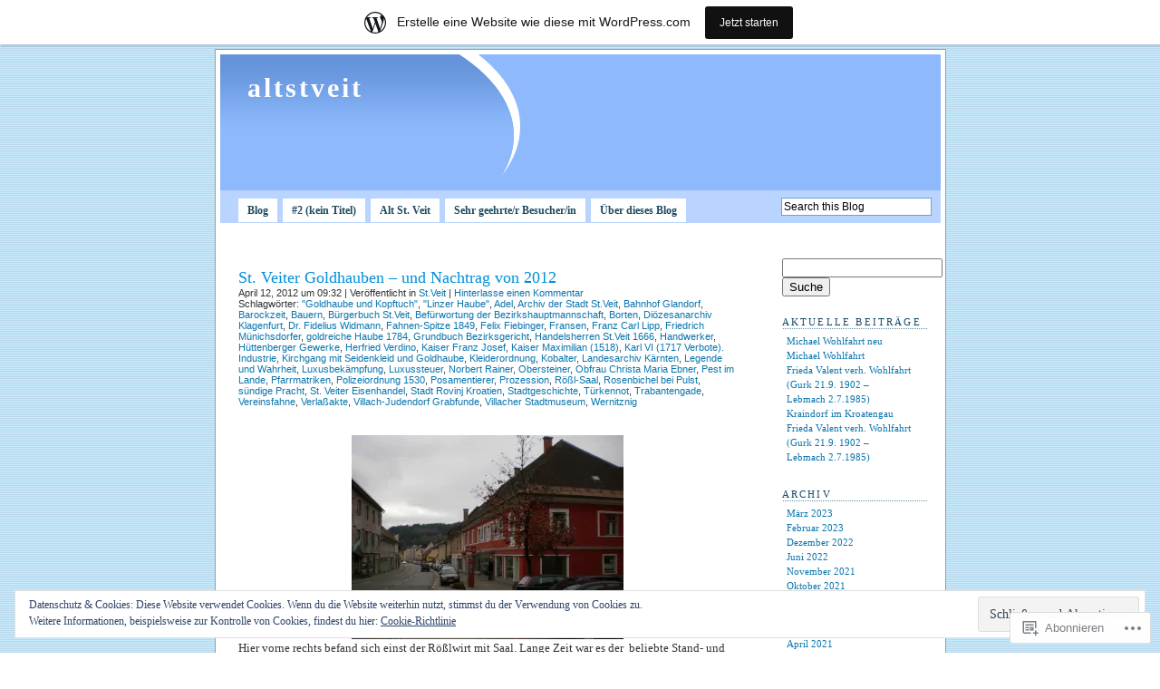

--- FILE ---
content_type: text/html; charset=UTF-8
request_url: https://altstveit.wordpress.com/tag/st-veiter-eisenhandel/
body_size: 31221
content:
<!DOCTYPE html PUBLIC "-//W3C//DTD XHTML 1.0 Transitional//EN" "http://www.w3.org/TR/xhtml1/DTD/xhtml1-transitional.dtd">
<html xmlns="http://www.w3.org/1999/xhtml" lang="de-DE">

<head profile="http://gmpg.org/xfn/11">
<meta http-equiv="Content-Type" content="text/html; charset=UTF-8" />
<title>St. Veiter Eisenhandel | altstveit</title>
<link rel="pingback" href="https://altstveit.wordpress.com/xmlrpc.php" />
<meta name='robots' content='max-image-preview:large' />
<link rel='dns-prefetch' href='//s0.wp.com' />
<link rel='dns-prefetch' href='//af.pubmine.com' />
<link rel="alternate" type="application/rss+xml" title="altstveit &raquo; Feed" href="https://altstveit.wordpress.com/feed/" />
<link rel="alternate" type="application/rss+xml" title="altstveit &raquo; Kommentar-Feed" href="https://altstveit.wordpress.com/comments/feed/" />
<link rel="alternate" type="application/rss+xml" title="altstveit &raquo; St. Veiter Eisenhandel Schlagwort-Feed" href="https://altstveit.wordpress.com/tag/st-veiter-eisenhandel/feed/" />
	<script type="text/javascript">
		/* <![CDATA[ */
		function addLoadEvent(func) {
			var oldonload = window.onload;
			if (typeof window.onload != 'function') {
				window.onload = func;
			} else {
				window.onload = function () {
					oldonload();
					func();
				}
			}
		}
		/* ]]> */
	</script>
	<link crossorigin='anonymous' rel='stylesheet' id='all-css-0-1' href='/_static/??/wp-content/mu-plugins/widgets/eu-cookie-law/templates/style.css,/wp-content/blog-plugins/marketing-bar/css/marketing-bar.css?m=1761640963j&cssminify=yes' type='text/css' media='all' />
<style id='wp-emoji-styles-inline-css'>

	img.wp-smiley, img.emoji {
		display: inline !important;
		border: none !important;
		box-shadow: none !important;
		height: 1em !important;
		width: 1em !important;
		margin: 0 0.07em !important;
		vertical-align: -0.1em !important;
		background: none !important;
		padding: 0 !important;
	}
/*# sourceURL=wp-emoji-styles-inline-css */
</style>
<link crossorigin='anonymous' rel='stylesheet' id='all-css-2-1' href='/wp-content/plugins/gutenberg-core/v22.4.2/build/styles/block-library/style.min.css?m=1769608164i&cssminify=yes' type='text/css' media='all' />
<style id='wp-block-library-inline-css'>
.has-text-align-justify {
	text-align:justify;
}
.has-text-align-justify{text-align:justify;}

/*# sourceURL=wp-block-library-inline-css */
</style><style id='global-styles-inline-css'>
:root{--wp--preset--aspect-ratio--square: 1;--wp--preset--aspect-ratio--4-3: 4/3;--wp--preset--aspect-ratio--3-4: 3/4;--wp--preset--aspect-ratio--3-2: 3/2;--wp--preset--aspect-ratio--2-3: 2/3;--wp--preset--aspect-ratio--16-9: 16/9;--wp--preset--aspect-ratio--9-16: 9/16;--wp--preset--color--black: #000000;--wp--preset--color--cyan-bluish-gray: #abb8c3;--wp--preset--color--white: #ffffff;--wp--preset--color--pale-pink: #f78da7;--wp--preset--color--vivid-red: #cf2e2e;--wp--preset--color--luminous-vivid-orange: #ff6900;--wp--preset--color--luminous-vivid-amber: #fcb900;--wp--preset--color--light-green-cyan: #7bdcb5;--wp--preset--color--vivid-green-cyan: #00d084;--wp--preset--color--pale-cyan-blue: #8ed1fc;--wp--preset--color--vivid-cyan-blue: #0693e3;--wp--preset--color--vivid-purple: #9b51e0;--wp--preset--gradient--vivid-cyan-blue-to-vivid-purple: linear-gradient(135deg,rgb(6,147,227) 0%,rgb(155,81,224) 100%);--wp--preset--gradient--light-green-cyan-to-vivid-green-cyan: linear-gradient(135deg,rgb(122,220,180) 0%,rgb(0,208,130) 100%);--wp--preset--gradient--luminous-vivid-amber-to-luminous-vivid-orange: linear-gradient(135deg,rgb(252,185,0) 0%,rgb(255,105,0) 100%);--wp--preset--gradient--luminous-vivid-orange-to-vivid-red: linear-gradient(135deg,rgb(255,105,0) 0%,rgb(207,46,46) 100%);--wp--preset--gradient--very-light-gray-to-cyan-bluish-gray: linear-gradient(135deg,rgb(238,238,238) 0%,rgb(169,184,195) 100%);--wp--preset--gradient--cool-to-warm-spectrum: linear-gradient(135deg,rgb(74,234,220) 0%,rgb(151,120,209) 20%,rgb(207,42,186) 40%,rgb(238,44,130) 60%,rgb(251,105,98) 80%,rgb(254,248,76) 100%);--wp--preset--gradient--blush-light-purple: linear-gradient(135deg,rgb(255,206,236) 0%,rgb(152,150,240) 100%);--wp--preset--gradient--blush-bordeaux: linear-gradient(135deg,rgb(254,205,165) 0%,rgb(254,45,45) 50%,rgb(107,0,62) 100%);--wp--preset--gradient--luminous-dusk: linear-gradient(135deg,rgb(255,203,112) 0%,rgb(199,81,192) 50%,rgb(65,88,208) 100%);--wp--preset--gradient--pale-ocean: linear-gradient(135deg,rgb(255,245,203) 0%,rgb(182,227,212) 50%,rgb(51,167,181) 100%);--wp--preset--gradient--electric-grass: linear-gradient(135deg,rgb(202,248,128) 0%,rgb(113,206,126) 100%);--wp--preset--gradient--midnight: linear-gradient(135deg,rgb(2,3,129) 0%,rgb(40,116,252) 100%);--wp--preset--font-size--small: 13px;--wp--preset--font-size--medium: 20px;--wp--preset--font-size--large: 36px;--wp--preset--font-size--x-large: 42px;--wp--preset--font-family--albert-sans: 'Albert Sans', sans-serif;--wp--preset--font-family--alegreya: Alegreya, serif;--wp--preset--font-family--arvo: Arvo, serif;--wp--preset--font-family--bodoni-moda: 'Bodoni Moda', serif;--wp--preset--font-family--bricolage-grotesque: 'Bricolage Grotesque', sans-serif;--wp--preset--font-family--cabin: Cabin, sans-serif;--wp--preset--font-family--chivo: Chivo, sans-serif;--wp--preset--font-family--commissioner: Commissioner, sans-serif;--wp--preset--font-family--cormorant: Cormorant, serif;--wp--preset--font-family--courier-prime: 'Courier Prime', monospace;--wp--preset--font-family--crimson-pro: 'Crimson Pro', serif;--wp--preset--font-family--dm-mono: 'DM Mono', monospace;--wp--preset--font-family--dm-sans: 'DM Sans', sans-serif;--wp--preset--font-family--dm-serif-display: 'DM Serif Display', serif;--wp--preset--font-family--domine: Domine, serif;--wp--preset--font-family--eb-garamond: 'EB Garamond', serif;--wp--preset--font-family--epilogue: Epilogue, sans-serif;--wp--preset--font-family--fahkwang: Fahkwang, sans-serif;--wp--preset--font-family--figtree: Figtree, sans-serif;--wp--preset--font-family--fira-sans: 'Fira Sans', sans-serif;--wp--preset--font-family--fjalla-one: 'Fjalla One', sans-serif;--wp--preset--font-family--fraunces: Fraunces, serif;--wp--preset--font-family--gabarito: Gabarito, system-ui;--wp--preset--font-family--ibm-plex-mono: 'IBM Plex Mono', monospace;--wp--preset--font-family--ibm-plex-sans: 'IBM Plex Sans', sans-serif;--wp--preset--font-family--ibarra-real-nova: 'Ibarra Real Nova', serif;--wp--preset--font-family--instrument-serif: 'Instrument Serif', serif;--wp--preset--font-family--inter: Inter, sans-serif;--wp--preset--font-family--josefin-sans: 'Josefin Sans', sans-serif;--wp--preset--font-family--jost: Jost, sans-serif;--wp--preset--font-family--libre-baskerville: 'Libre Baskerville', serif;--wp--preset--font-family--libre-franklin: 'Libre Franklin', sans-serif;--wp--preset--font-family--literata: Literata, serif;--wp--preset--font-family--lora: Lora, serif;--wp--preset--font-family--merriweather: Merriweather, serif;--wp--preset--font-family--montserrat: Montserrat, sans-serif;--wp--preset--font-family--newsreader: Newsreader, serif;--wp--preset--font-family--noto-sans-mono: 'Noto Sans Mono', sans-serif;--wp--preset--font-family--nunito: Nunito, sans-serif;--wp--preset--font-family--open-sans: 'Open Sans', sans-serif;--wp--preset--font-family--overpass: Overpass, sans-serif;--wp--preset--font-family--pt-serif: 'PT Serif', serif;--wp--preset--font-family--petrona: Petrona, serif;--wp--preset--font-family--piazzolla: Piazzolla, serif;--wp--preset--font-family--playfair-display: 'Playfair Display', serif;--wp--preset--font-family--plus-jakarta-sans: 'Plus Jakarta Sans', sans-serif;--wp--preset--font-family--poppins: Poppins, sans-serif;--wp--preset--font-family--raleway: Raleway, sans-serif;--wp--preset--font-family--roboto: Roboto, sans-serif;--wp--preset--font-family--roboto-slab: 'Roboto Slab', serif;--wp--preset--font-family--rubik: Rubik, sans-serif;--wp--preset--font-family--rufina: Rufina, serif;--wp--preset--font-family--sora: Sora, sans-serif;--wp--preset--font-family--source-sans-3: 'Source Sans 3', sans-serif;--wp--preset--font-family--source-serif-4: 'Source Serif 4', serif;--wp--preset--font-family--space-mono: 'Space Mono', monospace;--wp--preset--font-family--syne: Syne, sans-serif;--wp--preset--font-family--texturina: Texturina, serif;--wp--preset--font-family--urbanist: Urbanist, sans-serif;--wp--preset--font-family--work-sans: 'Work Sans', sans-serif;--wp--preset--spacing--20: 0.44rem;--wp--preset--spacing--30: 0.67rem;--wp--preset--spacing--40: 1rem;--wp--preset--spacing--50: 1.5rem;--wp--preset--spacing--60: 2.25rem;--wp--preset--spacing--70: 3.38rem;--wp--preset--spacing--80: 5.06rem;--wp--preset--shadow--natural: 6px 6px 9px rgba(0, 0, 0, 0.2);--wp--preset--shadow--deep: 12px 12px 50px rgba(0, 0, 0, 0.4);--wp--preset--shadow--sharp: 6px 6px 0px rgba(0, 0, 0, 0.2);--wp--preset--shadow--outlined: 6px 6px 0px -3px rgb(255, 255, 255), 6px 6px rgb(0, 0, 0);--wp--preset--shadow--crisp: 6px 6px 0px rgb(0, 0, 0);}:where(body) { margin: 0; }:where(.is-layout-flex){gap: 0.5em;}:where(.is-layout-grid){gap: 0.5em;}body .is-layout-flex{display: flex;}.is-layout-flex{flex-wrap: wrap;align-items: center;}.is-layout-flex > :is(*, div){margin: 0;}body .is-layout-grid{display: grid;}.is-layout-grid > :is(*, div){margin: 0;}body{padding-top: 0px;padding-right: 0px;padding-bottom: 0px;padding-left: 0px;}:root :where(.wp-element-button, .wp-block-button__link){background-color: #32373c;border-width: 0;color: #fff;font-family: inherit;font-size: inherit;font-style: inherit;font-weight: inherit;letter-spacing: inherit;line-height: inherit;padding-top: calc(0.667em + 2px);padding-right: calc(1.333em + 2px);padding-bottom: calc(0.667em + 2px);padding-left: calc(1.333em + 2px);text-decoration: none;text-transform: inherit;}.has-black-color{color: var(--wp--preset--color--black) !important;}.has-cyan-bluish-gray-color{color: var(--wp--preset--color--cyan-bluish-gray) !important;}.has-white-color{color: var(--wp--preset--color--white) !important;}.has-pale-pink-color{color: var(--wp--preset--color--pale-pink) !important;}.has-vivid-red-color{color: var(--wp--preset--color--vivid-red) !important;}.has-luminous-vivid-orange-color{color: var(--wp--preset--color--luminous-vivid-orange) !important;}.has-luminous-vivid-amber-color{color: var(--wp--preset--color--luminous-vivid-amber) !important;}.has-light-green-cyan-color{color: var(--wp--preset--color--light-green-cyan) !important;}.has-vivid-green-cyan-color{color: var(--wp--preset--color--vivid-green-cyan) !important;}.has-pale-cyan-blue-color{color: var(--wp--preset--color--pale-cyan-blue) !important;}.has-vivid-cyan-blue-color{color: var(--wp--preset--color--vivid-cyan-blue) !important;}.has-vivid-purple-color{color: var(--wp--preset--color--vivid-purple) !important;}.has-black-background-color{background-color: var(--wp--preset--color--black) !important;}.has-cyan-bluish-gray-background-color{background-color: var(--wp--preset--color--cyan-bluish-gray) !important;}.has-white-background-color{background-color: var(--wp--preset--color--white) !important;}.has-pale-pink-background-color{background-color: var(--wp--preset--color--pale-pink) !important;}.has-vivid-red-background-color{background-color: var(--wp--preset--color--vivid-red) !important;}.has-luminous-vivid-orange-background-color{background-color: var(--wp--preset--color--luminous-vivid-orange) !important;}.has-luminous-vivid-amber-background-color{background-color: var(--wp--preset--color--luminous-vivid-amber) !important;}.has-light-green-cyan-background-color{background-color: var(--wp--preset--color--light-green-cyan) !important;}.has-vivid-green-cyan-background-color{background-color: var(--wp--preset--color--vivid-green-cyan) !important;}.has-pale-cyan-blue-background-color{background-color: var(--wp--preset--color--pale-cyan-blue) !important;}.has-vivid-cyan-blue-background-color{background-color: var(--wp--preset--color--vivid-cyan-blue) !important;}.has-vivid-purple-background-color{background-color: var(--wp--preset--color--vivid-purple) !important;}.has-black-border-color{border-color: var(--wp--preset--color--black) !important;}.has-cyan-bluish-gray-border-color{border-color: var(--wp--preset--color--cyan-bluish-gray) !important;}.has-white-border-color{border-color: var(--wp--preset--color--white) !important;}.has-pale-pink-border-color{border-color: var(--wp--preset--color--pale-pink) !important;}.has-vivid-red-border-color{border-color: var(--wp--preset--color--vivid-red) !important;}.has-luminous-vivid-orange-border-color{border-color: var(--wp--preset--color--luminous-vivid-orange) !important;}.has-luminous-vivid-amber-border-color{border-color: var(--wp--preset--color--luminous-vivid-amber) !important;}.has-light-green-cyan-border-color{border-color: var(--wp--preset--color--light-green-cyan) !important;}.has-vivid-green-cyan-border-color{border-color: var(--wp--preset--color--vivid-green-cyan) !important;}.has-pale-cyan-blue-border-color{border-color: var(--wp--preset--color--pale-cyan-blue) !important;}.has-vivid-cyan-blue-border-color{border-color: var(--wp--preset--color--vivid-cyan-blue) !important;}.has-vivid-purple-border-color{border-color: var(--wp--preset--color--vivid-purple) !important;}.has-vivid-cyan-blue-to-vivid-purple-gradient-background{background: var(--wp--preset--gradient--vivid-cyan-blue-to-vivid-purple) !important;}.has-light-green-cyan-to-vivid-green-cyan-gradient-background{background: var(--wp--preset--gradient--light-green-cyan-to-vivid-green-cyan) !important;}.has-luminous-vivid-amber-to-luminous-vivid-orange-gradient-background{background: var(--wp--preset--gradient--luminous-vivid-amber-to-luminous-vivid-orange) !important;}.has-luminous-vivid-orange-to-vivid-red-gradient-background{background: var(--wp--preset--gradient--luminous-vivid-orange-to-vivid-red) !important;}.has-very-light-gray-to-cyan-bluish-gray-gradient-background{background: var(--wp--preset--gradient--very-light-gray-to-cyan-bluish-gray) !important;}.has-cool-to-warm-spectrum-gradient-background{background: var(--wp--preset--gradient--cool-to-warm-spectrum) !important;}.has-blush-light-purple-gradient-background{background: var(--wp--preset--gradient--blush-light-purple) !important;}.has-blush-bordeaux-gradient-background{background: var(--wp--preset--gradient--blush-bordeaux) !important;}.has-luminous-dusk-gradient-background{background: var(--wp--preset--gradient--luminous-dusk) !important;}.has-pale-ocean-gradient-background{background: var(--wp--preset--gradient--pale-ocean) !important;}.has-electric-grass-gradient-background{background: var(--wp--preset--gradient--electric-grass) !important;}.has-midnight-gradient-background{background: var(--wp--preset--gradient--midnight) !important;}.has-small-font-size{font-size: var(--wp--preset--font-size--small) !important;}.has-medium-font-size{font-size: var(--wp--preset--font-size--medium) !important;}.has-large-font-size{font-size: var(--wp--preset--font-size--large) !important;}.has-x-large-font-size{font-size: var(--wp--preset--font-size--x-large) !important;}.has-albert-sans-font-family{font-family: var(--wp--preset--font-family--albert-sans) !important;}.has-alegreya-font-family{font-family: var(--wp--preset--font-family--alegreya) !important;}.has-arvo-font-family{font-family: var(--wp--preset--font-family--arvo) !important;}.has-bodoni-moda-font-family{font-family: var(--wp--preset--font-family--bodoni-moda) !important;}.has-bricolage-grotesque-font-family{font-family: var(--wp--preset--font-family--bricolage-grotesque) !important;}.has-cabin-font-family{font-family: var(--wp--preset--font-family--cabin) !important;}.has-chivo-font-family{font-family: var(--wp--preset--font-family--chivo) !important;}.has-commissioner-font-family{font-family: var(--wp--preset--font-family--commissioner) !important;}.has-cormorant-font-family{font-family: var(--wp--preset--font-family--cormorant) !important;}.has-courier-prime-font-family{font-family: var(--wp--preset--font-family--courier-prime) !important;}.has-crimson-pro-font-family{font-family: var(--wp--preset--font-family--crimson-pro) !important;}.has-dm-mono-font-family{font-family: var(--wp--preset--font-family--dm-mono) !important;}.has-dm-sans-font-family{font-family: var(--wp--preset--font-family--dm-sans) !important;}.has-dm-serif-display-font-family{font-family: var(--wp--preset--font-family--dm-serif-display) !important;}.has-domine-font-family{font-family: var(--wp--preset--font-family--domine) !important;}.has-eb-garamond-font-family{font-family: var(--wp--preset--font-family--eb-garamond) !important;}.has-epilogue-font-family{font-family: var(--wp--preset--font-family--epilogue) !important;}.has-fahkwang-font-family{font-family: var(--wp--preset--font-family--fahkwang) !important;}.has-figtree-font-family{font-family: var(--wp--preset--font-family--figtree) !important;}.has-fira-sans-font-family{font-family: var(--wp--preset--font-family--fira-sans) !important;}.has-fjalla-one-font-family{font-family: var(--wp--preset--font-family--fjalla-one) !important;}.has-fraunces-font-family{font-family: var(--wp--preset--font-family--fraunces) !important;}.has-gabarito-font-family{font-family: var(--wp--preset--font-family--gabarito) !important;}.has-ibm-plex-mono-font-family{font-family: var(--wp--preset--font-family--ibm-plex-mono) !important;}.has-ibm-plex-sans-font-family{font-family: var(--wp--preset--font-family--ibm-plex-sans) !important;}.has-ibarra-real-nova-font-family{font-family: var(--wp--preset--font-family--ibarra-real-nova) !important;}.has-instrument-serif-font-family{font-family: var(--wp--preset--font-family--instrument-serif) !important;}.has-inter-font-family{font-family: var(--wp--preset--font-family--inter) !important;}.has-josefin-sans-font-family{font-family: var(--wp--preset--font-family--josefin-sans) !important;}.has-jost-font-family{font-family: var(--wp--preset--font-family--jost) !important;}.has-libre-baskerville-font-family{font-family: var(--wp--preset--font-family--libre-baskerville) !important;}.has-libre-franklin-font-family{font-family: var(--wp--preset--font-family--libre-franklin) !important;}.has-literata-font-family{font-family: var(--wp--preset--font-family--literata) !important;}.has-lora-font-family{font-family: var(--wp--preset--font-family--lora) !important;}.has-merriweather-font-family{font-family: var(--wp--preset--font-family--merriweather) !important;}.has-montserrat-font-family{font-family: var(--wp--preset--font-family--montserrat) !important;}.has-newsreader-font-family{font-family: var(--wp--preset--font-family--newsreader) !important;}.has-noto-sans-mono-font-family{font-family: var(--wp--preset--font-family--noto-sans-mono) !important;}.has-nunito-font-family{font-family: var(--wp--preset--font-family--nunito) !important;}.has-open-sans-font-family{font-family: var(--wp--preset--font-family--open-sans) !important;}.has-overpass-font-family{font-family: var(--wp--preset--font-family--overpass) !important;}.has-pt-serif-font-family{font-family: var(--wp--preset--font-family--pt-serif) !important;}.has-petrona-font-family{font-family: var(--wp--preset--font-family--petrona) !important;}.has-piazzolla-font-family{font-family: var(--wp--preset--font-family--piazzolla) !important;}.has-playfair-display-font-family{font-family: var(--wp--preset--font-family--playfair-display) !important;}.has-plus-jakarta-sans-font-family{font-family: var(--wp--preset--font-family--plus-jakarta-sans) !important;}.has-poppins-font-family{font-family: var(--wp--preset--font-family--poppins) !important;}.has-raleway-font-family{font-family: var(--wp--preset--font-family--raleway) !important;}.has-roboto-font-family{font-family: var(--wp--preset--font-family--roboto) !important;}.has-roboto-slab-font-family{font-family: var(--wp--preset--font-family--roboto-slab) !important;}.has-rubik-font-family{font-family: var(--wp--preset--font-family--rubik) !important;}.has-rufina-font-family{font-family: var(--wp--preset--font-family--rufina) !important;}.has-sora-font-family{font-family: var(--wp--preset--font-family--sora) !important;}.has-source-sans-3-font-family{font-family: var(--wp--preset--font-family--source-sans-3) !important;}.has-source-serif-4-font-family{font-family: var(--wp--preset--font-family--source-serif-4) !important;}.has-space-mono-font-family{font-family: var(--wp--preset--font-family--space-mono) !important;}.has-syne-font-family{font-family: var(--wp--preset--font-family--syne) !important;}.has-texturina-font-family{font-family: var(--wp--preset--font-family--texturina) !important;}.has-urbanist-font-family{font-family: var(--wp--preset--font-family--urbanist) !important;}.has-work-sans-font-family{font-family: var(--wp--preset--font-family--work-sans) !important;}
/*# sourceURL=global-styles-inline-css */
</style>

<style id='classic-theme-styles-inline-css'>
.wp-block-button__link{background-color:#32373c;border-radius:9999px;box-shadow:none;color:#fff;font-size:1.125em;padding:calc(.667em + 2px) calc(1.333em + 2px);text-decoration:none}.wp-block-file__button{background:#32373c;color:#fff}.wp-block-accordion-heading{margin:0}.wp-block-accordion-heading__toggle{background-color:inherit!important;color:inherit!important}.wp-block-accordion-heading__toggle:not(:focus-visible){outline:none}.wp-block-accordion-heading__toggle:focus,.wp-block-accordion-heading__toggle:hover{background-color:inherit!important;border:none;box-shadow:none;color:inherit;padding:var(--wp--preset--spacing--20,1em) 0;text-decoration:none}.wp-block-accordion-heading__toggle:focus-visible{outline:auto;outline-offset:0}
/*# sourceURL=/wp-content/plugins/gutenberg-core/v22.4.2/build/styles/block-library/classic.min.css */
</style>
<link crossorigin='anonymous' rel='stylesheet' id='all-css-4-1' href='/_static/??-eJyFj10KwkAMhC9kGtYWrQ/iWdptXFf3j83W4u1NEbQi1JeQDPMNE5wS6BgKhYLJjcYGRh17F/WNcVuptlLA1idHkOleNThYLm8HcHk4qjTzBhdBfoRPVibRferK7PA02I4cebGtYVMSBvo+ZWIGmd6OHspFQP7hXjKmsccUo8O/pTJJfSOrQXEtzjXIUAR5uis2hq8Dzq6zeUZP/qj2jdod6rpur0/LSYCC&cssminify=yes' type='text/css' media='all' />
<link crossorigin='anonymous' rel='stylesheet' id='print-css-5-1' href='/wp-content/mu-plugins/global-print/global-print.css?m=1465851035i&cssminify=yes' type='text/css' media='print' />
<style id='jetpack-global-styles-frontend-style-inline-css'>
:root { --font-headings: unset; --font-base: unset; --font-headings-default: -apple-system,BlinkMacSystemFont,"Segoe UI",Roboto,Oxygen-Sans,Ubuntu,Cantarell,"Helvetica Neue",sans-serif; --font-base-default: -apple-system,BlinkMacSystemFont,"Segoe UI",Roboto,Oxygen-Sans,Ubuntu,Cantarell,"Helvetica Neue",sans-serif;}
/*# sourceURL=jetpack-global-styles-frontend-style-inline-css */
</style>
<link crossorigin='anonymous' rel='stylesheet' id='all-css-8-1' href='/wp-content/themes/h4/global.css?m=1420737423i&cssminify=yes' type='text/css' media='all' />
<script type="text/javascript" id="wpcom-actionbar-placeholder-js-extra">
/* <![CDATA[ */
var actionbardata = {"siteID":"19727106","postID":"0","siteURL":"https://altstveit.wordpress.com","xhrURL":"https://altstveit.wordpress.com/wp-admin/admin-ajax.php","nonce":"5a44a49ab0","isLoggedIn":"","statusMessage":"","subsEmailDefault":"instantly","proxyScriptUrl":"https://s0.wp.com/wp-content/js/wpcom-proxy-request.js?m=1513050504i&amp;ver=20211021","i18n":{"followedText":"Neue Beitr\u00e4ge von dieser Website erscheinen nun in deinem \u003Ca href=\"https://wordpress.com/reader\"\u003EReader\u003C/a\u003E","foldBar":"Diese Leiste einklappen","unfoldBar":"Diese Leiste aufklappen","shortLinkCopied":"Kurzlink in Zwischenablage kopiert"}};
//# sourceURL=wpcom-actionbar-placeholder-js-extra
/* ]]> */
</script>
<script type="text/javascript" id="jetpack-mu-wpcom-settings-js-before">
/* <![CDATA[ */
var JETPACK_MU_WPCOM_SETTINGS = {"assetsUrl":"https://s0.wp.com/wp-content/mu-plugins/jetpack-mu-wpcom-plugin/sun/jetpack_vendor/automattic/jetpack-mu-wpcom/src/build/"};
//# sourceURL=jetpack-mu-wpcom-settings-js-before
/* ]]> */
</script>
<script crossorigin='anonymous' type='text/javascript'  src='/_static/??/wp-content/js/rlt-proxy.js,/wp-content/blog-plugins/wordads-classes/js/cmp/v2/cmp-non-gdpr.js?m=1720530689j'></script>
<script type="text/javascript" id="rlt-proxy-js-after">
/* <![CDATA[ */
	rltInitialize( {"token":null,"iframeOrigins":["https:\/\/widgets.wp.com"]} );
//# sourceURL=rlt-proxy-js-after
/* ]]> */
</script>
<link rel="EditURI" type="application/rsd+xml" title="RSD" href="https://altstveit.wordpress.com/xmlrpc.php?rsd" />
<meta name="generator" content="WordPress.com" />

<!-- Jetpack Open Graph Tags -->
<meta property="og:type" content="website" />
<meta property="og:title" content="St. Veiter Eisenhandel &#8211; altstveit" />
<meta property="og:url" content="https://altstveit.wordpress.com/tag/st-veiter-eisenhandel/" />
<meta property="og:site_name" content="altstveit" />
<meta property="og:image" content="https://s0.wp.com/i/blank.jpg?m=1383295312i" />
<meta property="og:image:width" content="200" />
<meta property="og:image:height" content="200" />
<meta property="og:image:alt" content="" />
<meta property="og:locale" content="de_DE" />
<meta property="fb:app_id" content="249643311490" />

<!-- End Jetpack Open Graph Tags -->
<link rel="shortcut icon" type="image/x-icon" href="https://s0.wp.com/i/favicon.ico?m=1713425267i" sizes="16x16 24x24 32x32 48x48" />
<link rel="icon" type="image/x-icon" href="https://s0.wp.com/i/favicon.ico?m=1713425267i" sizes="16x16 24x24 32x32 48x48" />
<link rel="apple-touch-icon" href="https://s0.wp.com/i/webclip.png?m=1713868326i" />
<link rel='openid.server' href='https://altstveit.wordpress.com/?openidserver=1' />
<link rel='openid.delegate' href='https://altstveit.wordpress.com/' />
<link rel="search" type="application/opensearchdescription+xml" href="https://altstveit.wordpress.com/osd.xml" title="altstveit" />
<link rel="search" type="application/opensearchdescription+xml" href="https://s1.wp.com/opensearch.xml" title="WordPress.com" />
		<style id="wpcom-hotfix-masterbar-style">
			@media screen and (min-width: 783px) {
				#wpadminbar .quicklinks li#wp-admin-bar-my-account.with-avatar > a img {
					margin-top: 5px;
				}
			}
		</style>
				<style type="text/css">
			.recentcomments a {
				display: inline !important;
				padding: 0 !important;
				margin: 0 !important;
			}

			table.recentcommentsavatartop img.avatar, table.recentcommentsavatarend img.avatar {
				border: 0px;
				margin: 0;
			}

			table.recentcommentsavatartop a, table.recentcommentsavatarend a {
				border: 0px !important;
				background-color: transparent !important;
			}

			td.recentcommentsavatarend, td.recentcommentsavatartop {
				padding: 0px 0px 1px 0px;
				margin: 0px;
			}

			td.recentcommentstextend {
				border: none !important;
				padding: 0px 0px 2px 10px;
			}

			.rtl td.recentcommentstextend {
				padding: 0px 10px 2px 0px;
			}

			td.recentcommentstexttop {
				border: none;
				padding: 0px 0px 0px 10px;
			}

			.rtl td.recentcommentstexttop {
				padding: 0px 10px 0px 0px;
			}
		</style>
		<meta name="description" content="Beiträge über St. Veiter Eisenhandel von Walter Wohlfahrt" />
	<style type="text/css">
		#header {
			background: #8EBAFD url(https://s0.wp.com/wp-content/themes/pub/pool/images/logo.gif) left repeat-y;
		}
				#header h1 a,
		#header h1 a:hover,
		#header #desc {
			color: #FFFFFF;
		}
			</style>
<script type="text/javascript">
/* <![CDATA[ */
var wa_client = {}; wa_client.cmd = []; wa_client.config = { 'blog_id': 19727106, 'blog_language': 'de', 'is_wordads': false, 'hosting_type': 0, 'afp_account_id': null, 'afp_host_id': 5038568878849053, 'theme': 'pub/pool', '_': { 'title': 'Werbung', 'privacy_settings': 'Datenschutz-Einstellungen' }, 'formats': [ 'belowpost', 'bottom_sticky', 'sidebar_sticky_right', 'sidebar', 'gutenberg_rectangle', 'gutenberg_leaderboard', 'gutenberg_mobile_leaderboard', 'gutenberg_skyscraper' ] };
/* ]]> */
</script>
		<script type="text/javascript">

			window.doNotSellCallback = function() {

				var linkElements = [
					'a[href="https://wordpress.com/?ref=footer_blog"]',
					'a[href="https://wordpress.com/?ref=footer_website"]',
					'a[href="https://wordpress.com/?ref=vertical_footer"]',
					'a[href^="https://wordpress.com/?ref=footer_segment_"]',
				].join(',');

				var dnsLink = document.createElement( 'a' );
				dnsLink.href = 'https://wordpress.com/de/advertising-program-optout/';
				dnsLink.classList.add( 'do-not-sell-link' );
				dnsLink.rel = 'nofollow';
				dnsLink.style.marginLeft = '0.5em';
				dnsLink.textContent = 'Meine persönlichen Informationen nicht verkaufen oder weitergeben';

				var creditLinks = document.querySelectorAll( linkElements );

				if ( 0 === creditLinks.length ) {
					return false;
				}

				Array.prototype.forEach.call( creditLinks, function( el ) {
					el.insertAdjacentElement( 'afterend', dnsLink );
				});

				return true;
			};

		</script>
		<script type="text/javascript">
	window.google_analytics_uacct = "UA-52447-2";
</script>

<script type="text/javascript">
	var _gaq = _gaq || [];
	_gaq.push(['_setAccount', 'UA-52447-2']);
	_gaq.push(['_gat._anonymizeIp']);
	_gaq.push(['_setDomainName', 'wordpress.com']);
	_gaq.push(['_initData']);
	_gaq.push(['_trackPageview']);

	(function() {
		var ga = document.createElement('script'); ga.type = 'text/javascript'; ga.async = true;
		ga.src = ('https:' == document.location.protocol ? 'https://ssl' : 'http://www') + '.google-analytics.com/ga.js';
		(document.getElementsByTagName('head')[0] || document.getElementsByTagName('body')[0]).appendChild(ga);
	})();
</script>
<link crossorigin='anonymous' rel='stylesheet' id='all-css-0-3' href='/_static/??-eJyNjM0KgzAQBl9I/ag/lR6KjyK6LhJNNsHN4uuXQuvZ4wzD4EwlRcksGcHK5G11otg4p4n2H0NNMDohzD7SrtDTJT4qUi1wexDiYp4VNB3RlP3V/MX3N4T3o++aun892277AK5vOq4=&cssminify=yes' type='text/css' media='all' />
</head>

<body class="archive tag tag-st-veiter-eisenhandel tag-86745068 wp-theme-pubpool customizer-styles-applied jetpack-reblog-enabled has-marketing-bar has-marketing-bar-theme-pool">
<div id="content">

	<div id="header" onclick="location.href='https://altstveit.wordpress.com/';" style="cursor: pointer;">
		<h1><a href="https://altstveit.wordpress.com/">altstveit</a></h1>
	</div>

	<div id="pagesnav">
		<div class="alignleft">
				<ul>
		<li><a href="https://altstveit.wordpress.com/">Blog</a></li>
		<li class="page_item page-item-2"><a href="https://altstveit.wordpress.com/about/">#2 (kein Titel)</a></li>
<li class="page_item page-item-13"><a href="https://altstveit.wordpress.com/alt-st-veit/">Alt St. Veit</a></li>
<li class="page_item page-item-11"><a href="https://altstveit.wordpress.com/walter-wohlfahrt/">Sehr geehrte/r Besucher/in</a></li>
<li class="page_item page-item-9"><a href="https://altstveit.wordpress.com/uber-dieses-blog/">Über dieses Blog</a></li>
	</ul>
		</div>

		<div id="search">
			<form id="searchform" method="get" action="https://altstveit.wordpress.com/">
				<input type="text" id="s" name="s" onblur="this.value=(this.value=='') ? 'Search this Blog' : this.value;" onfocus="this.value=(this.value=='Search this Blog') ? '' : this.value;" id="supports" name="s" value="Search this Blog" />
			</form>
		</div>
	</div><!-- #pagesnav -->
<!-- end header -->

	<div id="bloque">

		<div id="noticias">

				
			<div class="entrada post-695 post type-post status-publish format-standard hentry category-st-veit tag-goldhaube-und-kopftuch tag-linzer-haube tag-adel tag-archiv-der-stadt-st-veit tag-bahnhof-glandorf tag-barockzeit tag-bauern tag-burgerbuch-st-veit tag-befurwortung-der-bezirkshauptmannschaft tag-borten tag-diozesanarchiv-klagenfurt tag-dr-fidelius-widmann tag-fahnen-spitze-1849 tag-felix-fiebinger tag-fransen tag-franz-carl-lipp tag-friedrich-munichsdorfer tag-goldreiche-haube-1784 tag-grundbuch-bezirksgericht tag-handelsherren-st-veit-1666 tag-handwerker tag-huttenberger-gewerke tag-herfried-verdino tag-kaiser-franz-josef tag-kaiser-maximilian-1518 tag-karl-vi-1717-verbote-industrie tag-kirchgang-mit-seidenkleid-und-goldhaube tag-kleiderordnung tag-kobalter tag-landesarchiv-karnten tag-legende-und-wahrheit tag-luxusbekampfung tag-luxussteuer tag-norbert-rainer tag-obersteiner tag-obfrau-christa-maria-ebner tag-pest-im-lande tag-pfarrmatriken tag-polizeiordnung-1530 tag-posamentierer tag-prozession tag-rosl-saal tag-rosenbichel-bei-pulst tag-sundige-pracht tag-st-veiter-eisenhandel tag-stadt-rovinj-kroatien tag-stadtgeschichte tag-turkennot tag-trabantengade tag-vereinsfahne tag-verlasakte tag-villach-judendorf-grabfunde tag-villacher-stadtmuseum tag-wernitznig">
				<h2 id="post-695">
											<a href="https://altstveit.wordpress.com/2012/04/12/st-veiter-goldhauben-ein-nachtrag-2012/" rel="bookmark">St. Veiter Goldhauben &#8211; und Nachtrag von&nbsp;2012</a>
									</h2>
				<small>April 12, 2012 um 09:32 | Veröffentlicht in <a href="https://altstveit.wordpress.com/category/st-veit/" rel="category tag">St.Veit</a>  |  <a href="https://altstveit.wordpress.com/2012/04/12/st-veiter-goldhauben-ein-nachtrag-2012/#respond">Hinterlasse einen Kommentar</a> <br />Schlagwörter: <a href="https://altstveit.wordpress.com/tag/goldhaube-und-kopftuch/" rel="tag">"Goldhaube und Kopftuch"</a>, <a href="https://altstveit.wordpress.com/tag/linzer-haube/" rel="tag">"Linzer Haube"</a>, <a href="https://altstveit.wordpress.com/tag/adel/" rel="tag">Adel</a>, <a href="https://altstveit.wordpress.com/tag/archiv-der-stadt-st-veit/" rel="tag">Archiv der Stadt St.Veit</a>, <a href="https://altstveit.wordpress.com/tag/bahnhof-glandorf/" rel="tag">Bahnhof Glandorf</a>, <a href="https://altstveit.wordpress.com/tag/barockzeit/" rel="tag">Barockzeit</a>, <a href="https://altstveit.wordpress.com/tag/bauern/" rel="tag">Bauern</a>, <a href="https://altstveit.wordpress.com/tag/burgerbuch-st-veit/" rel="tag">Bürgerbuch St.Veit</a>, <a href="https://altstveit.wordpress.com/tag/befurwortung-der-bezirkshauptmannschaft/" rel="tag">Befürwortung der Bezirkshauptmannschaft</a>, <a href="https://altstveit.wordpress.com/tag/borten/" rel="tag">Borten</a>, <a href="https://altstveit.wordpress.com/tag/diozesanarchiv-klagenfurt/" rel="tag">Diözesanarchiv Klagenfurt</a>, <a href="https://altstveit.wordpress.com/tag/dr-fidelius-widmann/" rel="tag">Dr. Fidelius Widmann</a>, <a href="https://altstveit.wordpress.com/tag/fahnen-spitze-1849/" rel="tag">Fahnen-Spitze 1849</a>, <a href="https://altstveit.wordpress.com/tag/felix-fiebinger/" rel="tag">Felix Fiebinger</a>, <a href="https://altstveit.wordpress.com/tag/fransen/" rel="tag">Fransen</a>, <a href="https://altstveit.wordpress.com/tag/franz-carl-lipp/" rel="tag">Franz Carl Lipp</a>, <a href="https://altstveit.wordpress.com/tag/friedrich-munichsdorfer/" rel="tag">Friedrich Münichsdorfer</a>, <a href="https://altstveit.wordpress.com/tag/goldreiche-haube-1784/" rel="tag">goldreiche Haube 1784</a>, <a href="https://altstveit.wordpress.com/tag/grundbuch-bezirksgericht/" rel="tag">Grundbuch Bezirksgericht</a>, <a href="https://altstveit.wordpress.com/tag/handelsherren-st-veit-1666/" rel="tag">Handelsherren St.Veit 1666</a>, <a href="https://altstveit.wordpress.com/tag/handwerker/" rel="tag">Handwerker</a>, <a href="https://altstveit.wordpress.com/tag/huttenberger-gewerke/" rel="tag">Hüttenberger Gewerke</a>, <a href="https://altstveit.wordpress.com/tag/herfried-verdino/" rel="tag">Herfried Verdino</a>, <a href="https://altstveit.wordpress.com/tag/kaiser-franz-josef/" rel="tag">Kaiser Franz Josef</a>, <a href="https://altstveit.wordpress.com/tag/kaiser-maximilian-1518/" rel="tag">Kaiser Maximilian (1518)</a>, <a href="https://altstveit.wordpress.com/tag/karl-vi-1717-verbote-industrie/" rel="tag">Karl VI (1717 Verbote). Industrie</a>, <a href="https://altstveit.wordpress.com/tag/kirchgang-mit-seidenkleid-und-goldhaube/" rel="tag">Kirchgang mit Seidenkleid und Goldhaube</a>, <a href="https://altstveit.wordpress.com/tag/kleiderordnung/" rel="tag">Kleiderordnung</a>, <a href="https://altstveit.wordpress.com/tag/kobalter/" rel="tag">Kobalter</a>, <a href="https://altstveit.wordpress.com/tag/landesarchiv-karnten/" rel="tag">Landesarchiv Kärnten</a>, <a href="https://altstveit.wordpress.com/tag/legende-und-wahrheit/" rel="tag">Legende und Wahrheit</a>, <a href="https://altstveit.wordpress.com/tag/luxusbekampfung/" rel="tag">Luxusbekämpfung</a>, <a href="https://altstveit.wordpress.com/tag/luxussteuer/" rel="tag">Luxussteuer</a>, <a href="https://altstveit.wordpress.com/tag/norbert-rainer/" rel="tag">Norbert Rainer</a>, <a href="https://altstveit.wordpress.com/tag/obersteiner/" rel="tag">Obersteiner</a>, <a href="https://altstveit.wordpress.com/tag/obfrau-christa-maria-ebner/" rel="tag">Obfrau Christa Maria Ebner</a>, <a href="https://altstveit.wordpress.com/tag/pest-im-lande/" rel="tag">Pest im Lande</a>, <a href="https://altstveit.wordpress.com/tag/pfarrmatriken/" rel="tag">Pfarrmatriken</a>, <a href="https://altstveit.wordpress.com/tag/polizeiordnung-1530/" rel="tag">Polizeiordnung 1530</a>, <a href="https://altstveit.wordpress.com/tag/posamentierer/" rel="tag">Posamentierer</a>, <a href="https://altstveit.wordpress.com/tag/prozession/" rel="tag">Prozession</a>, <a href="https://altstveit.wordpress.com/tag/rosl-saal/" rel="tag">Rößl-Saal</a>, <a href="https://altstveit.wordpress.com/tag/rosenbichel-bei-pulst/" rel="tag">Rosenbichel bei Pulst</a>, <a href="https://altstveit.wordpress.com/tag/sundige-pracht/" rel="tag">sündige Pracht</a>, <a href="https://altstveit.wordpress.com/tag/st-veiter-eisenhandel/" rel="tag">St. Veiter Eisenhandel</a>, <a href="https://altstveit.wordpress.com/tag/stadt-rovinj-kroatien/" rel="tag">Stadt Rovinj Kroatien</a>, <a href="https://altstveit.wordpress.com/tag/stadtgeschichte/" rel="tag">Stadtgeschichte</a>, <a href="https://altstveit.wordpress.com/tag/turkennot/" rel="tag">Türkennot</a>, <a href="https://altstveit.wordpress.com/tag/trabantengade/" rel="tag">Trabantengade</a>, <a href="https://altstveit.wordpress.com/tag/vereinsfahne/" rel="tag">Vereinsfahne</a>, <a href="https://altstveit.wordpress.com/tag/verlasakte/" rel="tag">Verlaßakte</a>, <a href="https://altstveit.wordpress.com/tag/villach-judendorf-grabfunde/" rel="tag">Villach-Judendorf Grabfunde</a>, <a href="https://altstveit.wordpress.com/tag/villacher-stadtmuseum/" rel="tag">Villacher Stadtmuseum</a>, <a href="https://altstveit.wordpress.com/tag/wernitznig/" rel="tag">Wernitznig</a><br /></small>

				<div class="cs-rating pd-rating" id="pd_rating_holder_4988874_post_695"></div><br/><p><strong><a href="https://altstveit.wordpress.com/wp-content/uploads/2012/04/meisterl.jpg"><img data-attachment-id="702" data-permalink="https://altstveit.wordpress.com/2012/04/12/st-veiter-goldhauben-ein-nachtrag-2012/olympus-digital-camera-13/" data-orig-file="https://altstveit.wordpress.com/wp-content/uploads/2012/04/meisterl.jpg" data-orig-size="3968,2976" data-comments-opened="1" data-image-meta="{&quot;aperture&quot;:&quot;3.1&quot;,&quot;credit&quot;:&quot;&quot;,&quot;camera&quot;:&quot;FE3010,X895&quot;,&quot;caption&quot;:&quot;&quot;,&quot;created_timestamp&quot;:&quot;1257766095&quot;,&quot;copyright&quot;:&quot;&quot;,&quot;focal_length&quot;:&quot;6.3&quot;,&quot;iso&quot;:&quot;100&quot;,&quot;shutter_speed&quot;:&quot;0.0015625&quot;,&quot;title&quot;:&quot;OLYMPUS DIGITAL CAMERA&quot;}" data-image-title="OLYMPUS DIGITAL CAMERA" data-image-description="" data-image-caption="" data-medium-file="https://altstveit.wordpress.com/wp-content/uploads/2012/04/meisterl.jpg?w=300" data-large-file="https://altstveit.wordpress.com/wp-content/uploads/2012/04/meisterl.jpg?w=550" class="aligncenter size-medium wp-image-702" title="OLYMPUS DIGITAL CAMERA" src="https://altstveit.wordpress.com/wp-content/uploads/2012/04/meisterl.jpg?w=300&#038;h=225" alt="" width="300" height="225" srcset="https://altstveit.wordpress.com/wp-content/uploads/2012/04/meisterl.jpg?w=300 300w, https://altstveit.wordpress.com/wp-content/uploads/2012/04/meisterl.jpg?w=600 600w, https://altstveit.wordpress.com/wp-content/uploads/2012/04/meisterl.jpg?w=150 150w" sizes="(max-width: 300px) 100vw, 300px" /></a></strong>Hier vorne rechts befand sich einst der Rößlwirt mit Saal. Lange Zeit war es der  beliebte Stand- und Festplatz  der Goldhauben und Trabanten.</p>
<h2> </h2>
<h2>E i n l e i t u n g</h2>
<p><strong> </strong>Das bisherige Fehlen einer eigenen Vereins-Chronik ist ebenso zu bedauern, wie der weitgehendste Mangel an authentischen geschichtlichen Dokumenten aus früherer Zeit.</p>
<p>Eine zeitgenössische Chronistin hätte mit Sicherheit mehr an Wissen, Lokalkolorit, und Atmosphäre eingebracht, umgekehrt aber vielleicht den Nachteil gehabt, in ihrer Zeit verhaftet geblieben zu sein und die großen Linien eines so altehrwürdigen Vereines nicht annähernd zur Geltung zu bringen. Auch hätten es in dieser langen Zeit mehrere Schriftführerinnen sein müssen, was möglicherweise doch Lücken und Stilbrüche zur Folge gehabt hätte. So bleiben in der Hauptsache vier „Kassabücher“ des Vereines, die anfangs, d.h. ab 1885 spärlich, später zunehmend, wenn auch nie erschöpfend Nachricht über das Vereinsgeschehen geben. Auch vereinzelte Korrespondenzen und allerlei Schriftstücke, meist jüngeren Datums, konnten herangezogen werden. Eine Bearbeitung des reichen Fotomaterials, dieses aber ebenfalls nur selten beschriftet und datiert und nur vereinzelt in mehr oder weniger repräsentativen Alben (Nuhsbaumer, Wernitznig, P.Zechner) geordnet, war nicht vorgesehen, sollte aber unbedingt ins Auge gefaßt werden. Die oberflächliche Durchsicht führte zur Erkenntnis, daß eine systematische Zusammenschau von neuem, hier vorliegenden Text und vorhandenen Fotos durchaus geeignet sein könnte, Lücken hier wie dort noch zu schließen. Die vom Autor herangezogene und für etwaige Vertiefung empfohlene Literatur wurde fast durchwegs bei den entsprechenden Textstellen zitiert.</p>
<p>Zu den ungedruckten Quellen gehören: ein Manuskript von Herfried Verdino 1987 zur Stadtgeschichte, verschiedenste schriftliche Archivauskünfte und eigene Forschungen im Landesarchiv, Diözesanarchiv, Archiv der Stadt St.Veit, in diversen Pfarrmatriken sowie in den reichen Beständen des Bezirksgerichtes St.Veit (Grundbuch, Verlaßakten). Eine ganz wesentliche Hilfe bedeuteten Gespräche und Interviews mit Vereinsmitgliedern.</p>
<p> Der Wunsch von Obfrau Christa Maria Ebner, einen möglichst tiefen  Blick in die Vereinsgeschichte zu wagen, getreu ihrem Wahlspruch</p>
<p>            „Das Gestern ehren, im Heute stehen, ins Morgen blicken“</p>
<p>verursacht zwar einige Mühe bei der Faktensuche, erlaubt aber zugleich, ein Jahrzehnte währendes Geschehen und Bemühen des, stets dem Wohle der Stadt und dem des Landes verpflichteten Goldhauben-Frauenvereines in einem Guß überschaubar darzustellen, zu gliedern und zu analysieren. All dies hätte kaum die Aufgabe einer permanenten Mitschrift sein können. Der statistische Teil soll verläßliche Rückschlüsse dort zulassen, wo die Quellenlage ansonsten versagen würde.</p>
<p>Ist es auch nicht leicht, die Tätigkeit der Goldhauben nachträglich und Schritt für Schritt in die Stadtgeschichte einzubetten, einen Versuch ist es allemal wert. Die Geschichte der Goldhauben ist und bleibt ein Spiegelbild der Geschichte der Stadt und umgekehrt. Allein die ewige Verjüngung St.Veits &#8211; hier ist nicht die rein biologische, sondern vor allem die durch Neuzuzüge von unternehmerischen Persönlichkeiten, bzw. von deren körperlich und/oder  vermögensmäßig attraktiven, wirtschaftstüchtigen jungen Bräuten gemeint &#8211; diese Verjüngung am Beispiel der Goldhauben und ihrer Ehemänner anschaulich zu machen, sollte sich lohnen.</p>
<p><strong>1.  Die Zeit davor &#8211; Legende und Wahrheit</strong></p>
<p><strong></strong>Vom einstigen, allseits anerkannten Experten der St. Veiter Stadtgeschichte, Dr. Fidelius Widmann (1899-1982) existiert eine handschriftliche Notiz aus ca. 1947/48. Demnach sei die Vereinigung der Bürgerfrauen von St. Veit aus der Liebe zum Nächsten geboren worden. Als die Pest im Lande und auch in unserer Stadt wütete, hätten tapfer Bürgerfrauen in der Krankenpflege Heroisches geleistet und Opfer an Gesundheit und Leben erbracht. Sie schlossen sich damals zu einer Vereinigung zusammen, deren Tadition von den Goldhauben-Frauen hochgehalten wird. Maria Theresia soll die Pestkranken ihrerseits besucht und den Bürgersfrauen als Dank das Recht verliehen haben, beim sonntägigen Kirchgang ein schwarzes Seidenkleid und die Goldhaube zu tragen. So weit die bisher, leider unbelegte Legende, die damit aber nicht einfach abgetan sein soll.</p>
<p> Bewiesen, und nachzulesen in der „Geschichte zur Kleiderordnung“ von Gertrud Hampl-Kallbrunner, Wien 1962 ist hingegen, daß ausgehend von der 1530 erlassenen Polizeiordnung des Augsburger Reichstages, bzw. der Forderung an Kaiser Maximilian von 1518 eine Österreichische Landeskleiderordnung zu erlassen, dieses leidige Thema der Luxus-Bekämpfung für lange Zeit nicht von der Tagesordnung verschwand. 1527 erließ  Ferdinand I endlich das Gesetz über die „Neue Polizei und Ordnung der Handwerker und des Dienstvolkes der Innerösterreichischen Lande“ und 1542 erging eine Polizeiordnung u.a. gegen Fluchen, Zutrinken, Spiel und   s ü n d i g e    P r a c h t “. Die Verlautbarungen der Magistrate, das Verlesen von der Kanzel, die Androhung von Strafen, Belohnungen für Anzeiger und in Aussicht gestellte Konfiskation von teuren, vor allem von italienischen und französischen Stoffen hatten nur wenig Wirkung. Standesbewußtsein und Wohlhabenheit auch nach außen hin zu zeigen, erwies sich allemal stärker als Gebote und Verbote. Waren anfänglich dem niederen Adel golddurchwirkte Hauben samt Ketten im Werte von höchstens 200 Gulden erlaubt, so werden bald auch die städtischen Magistrate in die Pflicht genommen, darauf zu achten, daß „sowohl den Geboten Gottes, als auch den gegenwärtigen Normen der Kirche entsprochen &#8230;..jeder nach seinem Stande sich kleide! Indem einer den anderen übertrumpfen wolle, komme es zu Neid, Haß, Unwillen und Abbruch der christlichen Liebe“</p>
<p> Obzwar langsam die Denkweise des Merkantilismus platzgriff, welche der Wirtschaftsbelebung das Wort redete, führte lange davor die andauernde Türkennot zur Angst, durch übertriebenen persönlichen Aufwand Gottes Strafgericht herauszufordern. 1671erging  das Leopoldinische Luxuspatent, welches die Stände in fünf Klassen einteilte und jeweils strengste Verbote aussprach.  A u s l ä n d i s c h e  gold- und silberbestickte Stoffe, Borten, Fransen etc waren dem niederen Adel und demselben gleichgestellten Personen  v e r b o t e n Der dritten Klasse, d.h. den höheren Staatsbeamten etc. blieben Samt und Seide untersagt. Die <em>vierte Klasse bildeten die bürgerlichen Handwerker und die fünfte die Bauern. Als man 1697</em> noch immer auf den gewünschten Erfolg wartete, kam es zur Einführung der Luxussteuer und hier scheint in der Niederösterreichischen Steuertabelle u.a. erstmals eine „Schopfhaube“ auf. Was dies im Einzelnen gewesen sein mag, kann man nur mutmaßen, aber nach einer „Drahtlhaube“ und somit nach einer Vorläuferin unserer späteren „Goldhaube“ klingt es durchaus. Karl VI, Maria Theresias Vater, verbot 1717 alle Leichtfertigkeit in der Bekleidung, während seine Tochter 1743 in Sorge um das Seelenheil ihrer Untertanen „ehrbare Kleidung“ verlangte und die Einfuhr von gold- und silberverzierten Gewändern verbot. Inländische Ware wurde 1749 für jedermann zugelassen, 1754 das Zugeständnis aber insofern zurückgenommen, als diese Freiheit nur den oberen Ständen zukommen sollte. Erst einem Berater, namens Justi gelang es, die Kaiserin allmählich umzustimmen, indem er darlegte,   i n l ä n d i s c h e r   Luxus sei nützlich,  er fördere den Verbrauch (d.h. die Wirtschaft und damit die Steuereinnahmen), verschönere und bereichere das Vaterland – Pracht vermehre Beschäftigung – die Entwicklung der österreichischen Industrie mache es möglich, alle Arten kostbarer Stoffe etc. im Inlande selbst herzustellen. 1766 schließlich sah die Kaiserin von der Erlassung weiterer Kleiderordnungen endgültig ab. „Jeder konnte nun tragen, was er sich kaufen wollte und leisten konnte!“ Von Privilegien ist im vorzitierten Druckwerk allerdings nicht die geringste Rede.</p>
<p> Grundsätzliches über den ursprünglichen Zweck der Frauenhaube, deren Weiterentwicklung von der einfachen Leinen- zur Bodenhaube bis hin zur Goldhaube findet man im österreichischen Standardwerk von Franz Carl Lipp „Goldhaube und Kopftuch“ OLV-Buchverlag, Linz 1980. Dieses Werk gipfelt insbesondere in der Beschreibung der sogenannten „Linzer Haube“ und in der Erwähnung der modernen oberösterreichischen Organisationsformen  n a c h  1945. Auch hier fehlt jeder Hinweis auf irgendwelche  Privilegien der Kaiserin. Sehr wohl weiß Lipp bereits von den frühmittelalterlichen Grabfunden bei Villach-Judendorf, in deren Folge goldbestickte Textilreste von Bändern und Borten zu Tage gefördert worden sind. Gleichzeitig ergrabene Friesacher Pfennige erlauben es, die Bestattungen in die zweite Hälfte des 13. Jh. zu datieren. Nicht zuletzt wird auf die einschlägige Steinskulptur im Stadtmuseum Villach von ca. 1300 und auf  dort abgebildete Gemälde (Abb.4 und 5) St.Wolfgang,  F.Pacher 1481, sowie Museum Gotha 1490-1500 hingewiesen. Dies alles macht klar, daß es eine Art von bürgerlich-städtischen Goldhauben in unserem Raum schon sehr früh gegeben haben könnte. Übrigens, im Fotoalbum von Frau Nuhsbaumer sind auch lose Blätter mit interessanten Farbbildern von Goldhauben um 1800 aus dem Salzburger Museum Carolino-Augusteum eingelegt.</p>
<p>Ganz in geographische Nähe führt uns aber Friedrich Münichsdorfer in seiner „Geschichte des Hüttenberger Erzberges“, erschienen im Jahre 1870. Dort heißt es auf Seite 89 von den Hüttenberger Gewerken, daß sie schon 1666 die St.Veiter Handelsherren vor der Innerösterreichischen Regierung wie folgt anklagten: „Allein sie (die St.Veiter!) lassen sich wie Kinder der Landschaft (=Kinder des Adels) mit den edelsten und besten Speisen, auch kostbaren wäll´schen Weinen versehen, und sowohl Männer als Weiber ziehen in köstlichen Kleidern wie adelige Standespersonen daher..“ Das kann nichts anderes heißen, als „St.Veiter Eisenhandel und St.Veiter Goldhaube“ gehören irgendwie zusammen. Es ist doch eigenartig, daß die ältesten auf uns gekommenen Bildnisse und Gemälde von Goldhaubenträgerinnen fast durchwegs Bezug zum Eisenbergbau, Eisenhandel und zu Hammergewerken oder höheren Bergbeamten haben. Seien es die entsprechenden Abbildungen bei Carl Lipp, Bilder aus dem Fundus des Villacher Stadtmuseums oder gar ein Fund im Museum der kroatischen Stadt Rovinj. Die letzte Erwähnung ist doppelt interessant: Die Abgebildete ist eine geborene Obersteiner, 1804 in Hirt geboren und nach zweimaliger Verehelichung 1850 in Rosenbichel bei Pulst an Lungenschwindsucht gestorben. Obersteiner saßen in der 1. Hälfte des 19. Jhdts. auch auf Schloß Kölnhof oder am Pfannhof an der Wimitz und siehe da, „Anna Obersteiner aus Rovinj“ trägt die Haube mit w e i ß e m   Seidenband, wie sonst nur die St.Veiter Goldhauben! St.Veit als privilegierte Eisenhandelsstadt, hat in ihrer Blütezeit vermutlich mehr Goldhaubenträgerinnen gesehen, als jede andere Kärntner Stadt. Barock und kirchliche Prachtentfaltung auf der einen Seite, das ewig Weibliche anderseits mit dem gewissen Hang für das Schöne und Edle haben sich hier in gemeinsamem Interesse gefunden, wenn auch vorerst und für lange ausschließlich „zur höheren Ehre Gottes“ bei kirchlichen Festen und Umzügen. Das ist auch bis in den Vormärz hinein so geblieben, obwohl die Vorrechte des Eisenhandels schon nicht mehr bestanden und die Verarmung der Stadt inzwischen deutlich zugenommen hatte. Das Abwandern wohlhabender Familien wurde leider traurige Gewißheit. Die Goldhauben zu jener Zeit rein bürgerlich zu nennen, geht wahrscheinlich nicht an. Man wird wohl davon sprechen müssen, daß zumindest bis 1848 noch Patrizierinnen und die letzten Vertreterinnen des ehemaligen Eisengeschäftes das Sagen hatten. Wenn etwa Nachlaß-Inventare aus  1768/1784 von Klagenfurter Posamentiererinnen (=Posamentenstickerinnen), wie solche im Kärntner Landesarchiv, Klagenfurter Stadtarchiv I, Inventare, Testamente, Fasz. MCXXI, Nr.17 erhalten geblieben und dankenswerterweise von Herrn Joachim Eichert zur Verfügung gestellt worden sind, unter Rubrik „Leibskleider“ im ersten Fall  u.a.</p>
<p>4 Korsettl, 4 Mieder, 18 Tüchel, 19 Fürtücher, 3 Goldhauben mit Spitz(en), 4 geheftete detto und im zweiten Falle u.a. gar  z w ö l f   Goldhauben anführen, dann handelte es sich dabei nicht um persönliche Kleidungsstücke, sondern um Handelsware, was eine entsprechende Abnehmerschaft zur Voraussetzung hat. Ein kleiner Extrakt ist vielleicht sehr aufschlußreich. Es heißt da etwa:</p>
<p>1 zimmetfarben seidenes Doppeltüchel                                45 Kreuzer</p>
<p>1 ganz goldreiche Haube                               15 Gulden</p>
<p>1 alte silberreiche detto mit Goldspitz(en)      4 Gulden</p>
<p>1 alte goldreiche detto mit Blüml (bestickt?)  3 Gulden</p>
<p>1 blaustoffene detto mit Gold u. weiß.Spitz   2 Gulden       45 Kreuzer</p>
<p>1 alte goldreiche detto mit Silberstern            5 Gulden       24 Kreuzer</p>
<p>1 goldreiche detto mit Silbersträußl                5 Gulden       30 Kreuzer</p>
<p>1 grünseidene mit Gold und schwarz.Spitz    1 Gulden       45 Kreuzer</p>
<p>1 granatfarben wie oben                                  1 Gulden       12 Kreuzer</p>
<p>1 veiglblau wie oben                                                              45 Kreuzer</p>
<p>1 dunklgranatfarben wie oben                         1 Gulden       30 Kreuzer</p>
<p>usw. alles zwischen Fertig- Halb- und Rohprodukt, was die Preisdifferenzen erklärt.</p>
<p>Das waren nicht die einzigen Posamentierer und Bortenwirker, wie sich das Gewerbe nannte und auch die alte Herzogstadt St.Veit kannte solche Handwerker und Künstler. Ein Blick in das Bürgerbuch genügt, um ihr zahlreiches Vorkommen im Laufe der Zeit zu erfassen. Zwischen 1707 und 1794 gab es in St.Veit  v i e r  bürgerliche Bortenwirker und wer sagt, daß es nicht auch Vertreter dieses Berufsstandes gab, die ohne Bürgerrecht tätig waren? Alle lebten sie nicht von kirchlichen und militärischen Auftraggebern für Posamente, Litzen etc allein, nein, auch die Goldhaubenträgerinnen wollten schon zu dieser frühen Zeit mit solcherlei Ware bedient werden!</p>
<p> Nähern wir uns aber getrost wieder der Vorgeschichte des Goldhauben-Frauenvereines!</p>
<p>Erst Vereinsfahne und Fahnen-Spitze von 1849, beides deutlich marianisch geprägt, lassen die feudal/bürgerliche Ausrichtung einer lange vorhandenen, inzwischen schwächer gewordenen alten Institution, in neu erwachter Kaisertreue und Gläubigkeit deutlich erkennen. Gesellschaftliche Durchlässigkeit überall dort, wo vermögensmäßige Ebenbürtigkeit vorlag, war immer schon möglich und selten ein Problem.</p>
<p> Von den wenigen echten Fakten, die den Bestand einer geschlossenen Gruppe, in welcher Organisationsform auch immer,  v o r  1885 bezeugen, wären hier anzuführen: die schon genannte Fahnenspitze aus Messing mit Marien-Monogram und Jahrzahl 1849, die Fahne selbst, beidseitig geschmückt und auf einer Seite heute Hl. Maria mit Jesuskind und Hl. Anna (?), bis zur Erneuerung durch Felix Fiebinger nur Maria und Jesus zeigend. Des Weitern wäre zu erwähnen, ein Fahnenband mit Schleife bestickt „Der Rosenkönigin – gewidmet von den Frauen im Mai 1884“ sowie eine Silber-Schale im Hause Wernitznig mit der Inschrift „1881-1931 St.Veiter Bürger-Goldhauben-Frauen-Verein“ was sich persönlich auf  50jährige Mitgliedschaft von Frau Käthe Kobalter, wiederverehelichte Wernitznig bezieht. Die Broschüre zur 700 Jahr Feier der Bürgerlichen Trabantengarde zitiert auf Seite 22 eine Zeitungsmeldung vom 21.Jänner 1882. Demnach hätten die Frauen des Goldhauben-Vereines ein Trabanten- Kränzchen im Rößl-Saal „malerisch verschönt“. Auch weiß Norbert Rainer, damals noch einfacher Hauptschullehrer, später Schulrat, in seiner „Geschichte der Stadt St.Veit“ von 1903 zu berichten, daß Kaiser Franz Josef am 8. September 1882 am Bahnhof Glandorf Station machte und dort neben den Behördenvertretern, vom Veteranen- und Kriegerverein, von den Trabanten  u n d  von den Goldhaubenfrauen begrüßt wurde. Schlußendlich muß hier angeführt werden, daß im Vereinsregister der alten Landesregierung, heute verwahrt in der Sicherheitsdirektion für Kärnten, Abteilung Vereinswesen unter Nr.577 nicht nur der Vereinseintrag von 1885 aufscheint, sondern auch die damalige Befürwortung seitens der Bezirkshauptmannschaft St.Veit, wörtliches Zitat: „ es werden die angeschlossenen Statuten mit dem ergebensten Bemerken unterbreitet, daß  </p>
<p>d i e     C o r p o r a t i o n     i n   S t.  V e i t    s c h o n    a u s    a l t e n    Z e i t e n    h e r    u n t e r     d e r    B e z e i c h n u n g   <strong>“G o l d h a u b e n – V e r e i n”     </strong>b e s t e h t   u n d    d u r c h    d i e     A u f s t e l l u n g    d i e s e r     S t a t u t e n    d i e s e    C o r p o r a t i o n     n u r     e i n e    g e s e t z l i c h e ,   d a s     F o r t b e s t e h e n     s i c h e r n d e     F o r m     e r h a l t e n    s o l l”. </p>
<p>Leider sind die Aktenbestände in der Bezirkshauptmannschaft, so ferne diese Vereinsangelegenheiten betreffen – wie eine genaue Nachschau erwies – schon längst ausgeschieden worden und daher nicht mehr greifbar.</p>
<p>So lange nicht neue, stichhaltige Argumente auftauchen, die eine andere Betrachtung erzwingen, sollte man nach heutigem Wissensstande davon ausgehen, daß es sich bei den ersten Goldhaubenträgerinnen in St.Veit um Vertreterinnen des Patrizierstandes, der Stadthonoratioren und Eisenhändler gehandelt hat. Patrizier, Richter und Räte bildeten für lange Zeit die anerkannte Oberschicht und standen an sich höher als gewöhnliche Bürger. Händler, Eisen- und Hammerherren auf der einen, Handwerksmeister und Gewerbetreibende auf der anderen Seite. Diese tonangebenden und vermögenden Persönlichkeiten mußten sich auch weniger um behördliche Vorschriften kümmern als der einfache Bürger. Innerhalb der Kirche und des Gottesdienstes gab es eine eindeutige Rangordnung. Der Sonntag wurde übrigens noch nicht abgesessen, sondern abgestanden, das heißt, die Bestuhlung unserer heutigen Bethäuser ist noch nicht so alt. Hier und bei den festlichen Prozessionen war für eine Patrizierdame vielleicht die einzige Gelegenheit von sich Staat zu machen. Ab der Barockzeit gab es – wie schon gesagt &#8211; deckungsgleiche Interessen der Amtskirche einerseits und von vermögenden Kirchgängern andererseits. Zu Prunk und Pracht der Kirchenräume und der kirchlichen Umzüge gesellte sich mühelos die bekannte menschliche, nicht allein weibliche Neigung, zu zeigen wer man ist und was man hat.</p>
<p>Es liegt auf der Hand, daß sich spätestens mit dem Ende der formellen Bürgeraufnahmen (1884) ein Riß auftat, der mitten durch die St.Veiter Bürgerschaft ging. Hier die einen, die sich noch auf Bürgerrecht im alten Sinne, auf Bürgereid, Bürgerbrief und Bürgertaxe berufen konnten, dort die anderen, welche infolge zehnjähriger Anwesenheit automatisch Bürger geworden sind. War man auf einer Seite zu Recht frustriert, so trachtete die andere, zu retten, was zu retten war bzw. das vermeintliche Manko durch besondere Tüchtigkeit auszugleichen. Motive für Vereinsgründungen, vor oder nach der gesetzlichen Regelung von 1867 konnten sein: einmal und vor allem eine  n e u e   gemeinschaftsfördernde Idee, fürs andere aber sehr wohl auch die Sicherung des Fortbestandes einer  a l t e n   eventuell vom Untergang bedrohten Gemeinschaft, wenn auch in abgeänderter, zeitgemäßer Form. Gerade dies scheint auf Grund des Vereinsregisterauszuges in unserem Falle nunmehr bestätigt. Ob im Vereinsnamen schon ab 1849 oder doch erst ab 1885 das Prädikat „Bürgerlich“ Verwendung fand, bleibt vorläufig offen.</p>
<p> Um die einschlägige Literatur – welche, von Geramp und Koschier einmal ganz abgesehen – keineswegs überreich sprudelt, hinsichtlich <span style="text-decoration:underline;">organisierter</span> Bürgerfrauengruppen im 19. Jhdt  sich aber total ausschweigt, mit einem vielsagenden Zitat abzuschließen, nur noch das folgende:  „Von der heimlichen Weiber wegen ist beschlossen, daß dieselben alle weder Pelzwerk, noch Seidenzeug, auch kein Sturzhütl, noch Hauben tragen, damit man sie vor anderen frommen (ehrlichen) Frauen erkennen möge; welche aber anders ginge, der soll man den Mantel nehmen zu Gerichtshanden. Sie sollen auch in der Kirche nicht stehen, wo die Burgerfrauen, und andere fromme Frauen stehen.“ (Deutsches Leben im 14.u.15. Jh., Wien 1892).</p>
<p>Jüngste Forschungsergebnisse wurden hier  im März 2012 aus aktuellem Anlass  nachgetragen und gleich ins Netz gestellt wie folgt:</p>
<p>Am Unteren Platz, heute Hausnummer 16, wohnte der bürgerliche Fleischhauermeister Johann Pippenbach. Ihm folgte 1828 seine Witwe Anna und bald danach Tochter Katharina, verehelichte Debellak.  Mit ihrem Gatten Thomas richtet sie 1830 eine Eingabe an den Magistrat, ihre eigene Mutter betreffend. Was sich im Landesarchiv unter Stadt St. Veit Faszikel 50 an wörtlicher Aussage findet ist ein echter Neufund, der geeignet erscheint, dem Anfangskapitel meiner „Chronik des St. Veiter Bürger-Goldhauben Frauen-Vereines“ (erschienen 2002 auf Anregung von Frau Christa Ebner) eine frühe, bislang nicht bekannte bürgerliche Hauben-Trägerin hinzu zu fügen. Der verkürzte Originaltext lautet, „der hohe Magistrat möge das täglich gefährlicher werdende Betragen unserer Mutter, welches auf einen ziemlichen Grad von Tollheit schließen lässt, untersagen. Außerdem habe sie allerlei Wertgegenstände zum Schwiegersohn Traunsteiner verschleppt, u. a. – und jetzt kommt es – <strong>1 Goldspitz(en)haube, 1 Schwarzsamtenen Kittel mit Goldspitz(en) und 1 grünen zizenen Kittel.</strong>“<strong>  </strong>Der weitere Verlauf der Familienfehde ist zwar nicht bekannt, dass es sich aber bei der Fleischhauermeisters-Gattin Anna Pippenbach, Lebenszeit ca. 1755-1830, um eine St. Veiter Goldhauben-Frau gehandelt hat, darf hier ohne Zweifel festgehalten werden. Die komplette Chronik von Walter Wohlfahrt siehe unter <a href="http://www.goldhaube.at" rel="nofollow">http://www.goldhaube.at</a></p>
<div id="jp-post-flair" class="sharedaddy sd-rating-enabled sd-sharing-enabled"></div>
				<div class="feedback"></div>
			</div><!-- .entrada -->

			
		
		
		</div><!-- #noticias -->

<!-- begin footer -->

<!-- begin sidebar -->
	<div id="sidebar">
				<ul>
		<li id="search-2" class="widget widget_search"><form role="search" method="get" id="searchform" class="searchform" action="https://altstveit.wordpress.com/">
				<div>
					<label class="screen-reader-text" for="s">Suche nach:</label>
					<input type="text" value="" name="s" id="s" />
					<input type="submit" id="searchsubmit" value="Suche" />
				</div>
			</form></li>

		<li id="recent-posts-2" class="widget widget_recent_entries">
		<h2 class="widgettitle">Aktuelle Beiträge</h2>

		<ul>
											<li>
					<a href="https://altstveit.wordpress.com/2023/03/25/michael-wohlfahrt-neu/">Michael Wohlfahrt neu</a>
									</li>
											<li>
					<a href="https://altstveit.wordpress.com/2023/03/25/michael-wohlfahrt/">Michael Wohlfahrt</a>
									</li>
											<li>
					<a href="https://altstveit.wordpress.com/2023/02/16/frieda-valent-verh-wohlfahrt-gurk-21-9-1902-lebmach-2-7-1985-2/">Frieda Valent verh. Wohlfahrt (Gurk 21.9. 1902 &#8211; Lebmach&nbsp;2.7.1985)</a>
									</li>
											<li>
					<a href="https://altstveit.wordpress.com/2022/12/07/kraindorf-im-kroatengau/">Kraindorf im Kroatengau</a>
									</li>
											<li>
					<a href="https://altstveit.wordpress.com/2022/06/07/frieda-valent-verh-wohlfahrt-gurk-21-9-1902-lebmach-2-7-1985/">Frieda Valent verh. Wohlfahrt (Gurk 21.9. 1902 &#8211; Lebmach&nbsp;2.7.1985)</a>
									</li>
					</ul>

		</li>
<li id="archives-2" class="widget widget_archive"><h2 class="widgettitle">Archiv</h2>

			<ul>
					<li><a href='https://altstveit.wordpress.com/2023/03/'>März 2023</a></li>
	<li><a href='https://altstveit.wordpress.com/2023/02/'>Februar 2023</a></li>
	<li><a href='https://altstveit.wordpress.com/2022/12/'>Dezember 2022</a></li>
	<li><a href='https://altstveit.wordpress.com/2022/06/'>Juni 2022</a></li>
	<li><a href='https://altstveit.wordpress.com/2021/11/'>November 2021</a></li>
	<li><a href='https://altstveit.wordpress.com/2021/10/'>Oktober 2021</a></li>
	<li><a href='https://altstveit.wordpress.com/2021/08/'>August 2021</a></li>
	<li><a href='https://altstveit.wordpress.com/2021/07/'>Juli 2021</a></li>
	<li><a href='https://altstveit.wordpress.com/2021/06/'>Juni 2021</a></li>
	<li><a href='https://altstveit.wordpress.com/2021/04/'>April 2021</a></li>
	<li><a href='https://altstveit.wordpress.com/2021/03/'>März 2021</a></li>
	<li><a href='https://altstveit.wordpress.com/2021/02/'>Februar 2021</a></li>
	<li><a href='https://altstveit.wordpress.com/2020/11/'>November 2020</a></li>
	<li><a href='https://altstveit.wordpress.com/2020/10/'>Oktober 2020</a></li>
	<li><a href='https://altstveit.wordpress.com/2020/09/'>September 2020</a></li>
	<li><a href='https://altstveit.wordpress.com/2020/08/'>August 2020</a></li>
	<li><a href='https://altstveit.wordpress.com/2020/07/'>Juli 2020</a></li>
	<li><a href='https://altstveit.wordpress.com/2019/05/'>Mai 2019</a></li>
	<li><a href='https://altstveit.wordpress.com/2019/04/'>April 2019</a></li>
	<li><a href='https://altstveit.wordpress.com/2019/03/'>März 2019</a></li>
	<li><a href='https://altstveit.wordpress.com/2019/02/'>Februar 2019</a></li>
	<li><a href='https://altstveit.wordpress.com/2019/01/'>Januar 2019</a></li>
	<li><a href='https://altstveit.wordpress.com/2018/12/'>Dezember 2018</a></li>
	<li><a href='https://altstveit.wordpress.com/2018/11/'>November 2018</a></li>
	<li><a href='https://altstveit.wordpress.com/2018/09/'>September 2018</a></li>
	<li><a href='https://altstveit.wordpress.com/2018/07/'>Juli 2018</a></li>
	<li><a href='https://altstveit.wordpress.com/2018/06/'>Juni 2018</a></li>
	<li><a href='https://altstveit.wordpress.com/2018/05/'>Mai 2018</a></li>
	<li><a href='https://altstveit.wordpress.com/2018/04/'>April 2018</a></li>
	<li><a href='https://altstveit.wordpress.com/2018/03/'>März 2018</a></li>
	<li><a href='https://altstveit.wordpress.com/2018/02/'>Februar 2018</a></li>
	<li><a href='https://altstveit.wordpress.com/2017/11/'>November 2017</a></li>
	<li><a href='https://altstveit.wordpress.com/2017/10/'>Oktober 2017</a></li>
	<li><a href='https://altstveit.wordpress.com/2017/08/'>August 2017</a></li>
	<li><a href='https://altstveit.wordpress.com/2017/06/'>Juni 2017</a></li>
	<li><a href='https://altstveit.wordpress.com/2017/04/'>April 2017</a></li>
	<li><a href='https://altstveit.wordpress.com/2017/03/'>März 2017</a></li>
	<li><a href='https://altstveit.wordpress.com/2016/12/'>Dezember 2016</a></li>
	<li><a href='https://altstveit.wordpress.com/2016/10/'>Oktober 2016</a></li>
	<li><a href='https://altstveit.wordpress.com/2016/07/'>Juli 2016</a></li>
	<li><a href='https://altstveit.wordpress.com/2016/06/'>Juni 2016</a></li>
	<li><a href='https://altstveit.wordpress.com/2016/05/'>Mai 2016</a></li>
	<li><a href='https://altstveit.wordpress.com/2016/03/'>März 2016</a></li>
	<li><a href='https://altstveit.wordpress.com/2016/02/'>Februar 2016</a></li>
	<li><a href='https://altstveit.wordpress.com/2015/11/'>November 2015</a></li>
	<li><a href='https://altstveit.wordpress.com/2015/08/'>August 2015</a></li>
	<li><a href='https://altstveit.wordpress.com/2015/07/'>Juli 2015</a></li>
	<li><a href='https://altstveit.wordpress.com/2015/04/'>April 2015</a></li>
	<li><a href='https://altstveit.wordpress.com/2015/03/'>März 2015</a></li>
	<li><a href='https://altstveit.wordpress.com/2014/12/'>Dezember 2014</a></li>
	<li><a href='https://altstveit.wordpress.com/2014/11/'>November 2014</a></li>
	<li><a href='https://altstveit.wordpress.com/2014/09/'>September 2014</a></li>
	<li><a href='https://altstveit.wordpress.com/2014/06/'>Juni 2014</a></li>
	<li><a href='https://altstveit.wordpress.com/2014/02/'>Februar 2014</a></li>
	<li><a href='https://altstveit.wordpress.com/2013/12/'>Dezember 2013</a></li>
	<li><a href='https://altstveit.wordpress.com/2013/11/'>November 2013</a></li>
	<li><a href='https://altstveit.wordpress.com/2013/09/'>September 2013</a></li>
	<li><a href='https://altstveit.wordpress.com/2013/07/'>Juli 2013</a></li>
	<li><a href='https://altstveit.wordpress.com/2013/06/'>Juni 2013</a></li>
	<li><a href='https://altstveit.wordpress.com/2013/05/'>Mai 2013</a></li>
	<li><a href='https://altstveit.wordpress.com/2013/01/'>Januar 2013</a></li>
	<li><a href='https://altstveit.wordpress.com/2012/12/'>Dezember 2012</a></li>
	<li><a href='https://altstveit.wordpress.com/2012/11/'>November 2012</a></li>
	<li><a href='https://altstveit.wordpress.com/2012/09/'>September 2012</a></li>
	<li><a href='https://altstveit.wordpress.com/2012/08/'>August 2012</a></li>
	<li><a href='https://altstveit.wordpress.com/2012/07/'>Juli 2012</a></li>
	<li><a href='https://altstveit.wordpress.com/2012/06/'>Juni 2012</a></li>
	<li><a href='https://altstveit.wordpress.com/2012/05/'>Mai 2012</a></li>
	<li><a href='https://altstveit.wordpress.com/2012/04/'>April 2012</a></li>
	<li><a href='https://altstveit.wordpress.com/2012/03/'>März 2012</a></li>
	<li><a href='https://altstveit.wordpress.com/2011/09/'>September 2011</a></li>
	<li><a href='https://altstveit.wordpress.com/2011/08/'>August 2011</a></li>
	<li><a href='https://altstveit.wordpress.com/2011/07/'>Juli 2011</a></li>
	<li><a href='https://altstveit.wordpress.com/2011/06/'>Juni 2011</a></li>
	<li><a href='https://altstveit.wordpress.com/2011/03/'>März 2011</a></li>
	<li><a href='https://altstveit.wordpress.com/2011/02/'>Februar 2011</a></li>
			</ul>

			</li>
<li id="categories-2" class="widget widget_categories"><h2 class="widgettitle">Kategorien</h2>

			<ul>
					<li class="cat-item cat-item-10803883"><a href="https://altstveit.wordpress.com/category/st-veit/">St.Veit</a>
</li>
			</ul>

			</li>
<li id="meta-2" class="widget widget_meta"><h2 class="widgettitle">Meta</h2>

		<ul>
			<li><a class="click-register" href="https://wordpress.com/start/de?ref=wplogin">Konto erstellen</a></li>			<li><a href="https://altstveit.wordpress.com/wp-login.php">Anmelden</a></li>
			<li><a href="https://altstveit.wordpress.com/feed/">Feed der Einträge</a></li>
			<li><a href="https://altstveit.wordpress.com/comments/feed/">Kommentare-Feed</a></li>

			<li><a href="https://wordpress.com/" title="Powered by WordPress, state-of-the-art semantic personal publishing platform.">WordPress.com</a></li>
		</ul>

		</li>
<li id="pd_top_rated-3" class="widget top_rated"><h2 class="widgettitle">Am Besten bewertet</h2>
<div id="pd_top_rated_holder" class="pd_top_rated_holder_posts"></div><script language="javascript" src="https://polldaddy.com/js/rating/top-rated.js"></script><script language="javascript" type="text/javascript">PDRTJS_TOP = new PDRTJS_RATING_TOP( 4988874, 0, 0, '111', 5 );PDRTJS_TOP.get_top( 'posts', '0' );</script></li>
		</ul>
	</div><!-- #sidebar -->

	<div class="both"></div>

</div><!-- #bloque -->
<!-- end sidebar -->
		<p id="credits">
			<a href="https://wordpress.com/?ref=footer_website" rel="nofollow">Erstelle kostenlos eine Website oder ein Blog auf WordPress.com.</a><br />
			<a href="https://altstveit.wordpress.com/feed/">Entries</a> und <a href="https://altstveit.wordpress.com/comments/feed/">Kommentare</a> feeds.		</p>

	</div><!-- #bloque -->

<!--  -->
<script type="speculationrules">
{"prefetch":[{"source":"document","where":{"and":[{"href_matches":"/*"},{"not":{"href_matches":["/wp-*.php","/wp-admin/*","/files/*","/wp-content/*","/wp-content/plugins/*","/wp-content/themes/pub/pool/*","/*\\?(.+)"]}},{"not":{"selector_matches":"a[rel~=\"nofollow\"]"}},{"not":{"selector_matches":".no-prefetch, .no-prefetch a"}}]},"eagerness":"conservative"}]}
</script>
	<div style="display:none">
	</div>
		<!-- CCPA [start] -->
		<script type="text/javascript">
			( function () {

				var setupPrivacy = function() {

					// Minimal Mozilla Cookie library
					// https://developer.mozilla.org/en-US/docs/Web/API/Document/cookie/Simple_document.cookie_framework
					var cookieLib = window.cookieLib = {getItem:function(e){return e&&decodeURIComponent(document.cookie.replace(new RegExp("(?:(?:^|.*;)\\s*"+encodeURIComponent(e).replace(/[\-\.\+\*]/g,"\\$&")+"\\s*\\=\\s*([^;]*).*$)|^.*$"),"$1"))||null},setItem:function(e,o,n,t,r,i){if(!e||/^(?:expires|max\-age|path|domain|secure)$/i.test(e))return!1;var c="";if(n)switch(n.constructor){case Number:c=n===1/0?"; expires=Fri, 31 Dec 9999 23:59:59 GMT":"; max-age="+n;break;case String:c="; expires="+n;break;case Date:c="; expires="+n.toUTCString()}return"rootDomain"!==r&&".rootDomain"!==r||(r=(".rootDomain"===r?".":"")+document.location.hostname.split(".").slice(-2).join(".")),document.cookie=encodeURIComponent(e)+"="+encodeURIComponent(o)+c+(r?"; domain="+r:"")+(t?"; path="+t:"")+(i?"; secure":""),!0}};

					// Implement IAB USP API.
					window.__uspapi = function( command, version, callback ) {

						// Validate callback.
						if ( typeof callback !== 'function' ) {
							return;
						}

						// Validate the given command.
						if ( command !== 'getUSPData' || version !== 1 ) {
							callback( null, false );
							return;
						}

						// Check for GPC. If set, override any stored cookie.
						if ( navigator.globalPrivacyControl ) {
							callback( { version: 1, uspString: '1YYN' }, true );
							return;
						}

						// Check for cookie.
						var consent = cookieLib.getItem( 'usprivacy' );

						// Invalid cookie.
						if ( null === consent ) {
							callback( null, false );
							return;
						}

						// Everything checks out. Fire the provided callback with the consent data.
						callback( { version: 1, uspString: consent }, true );
					};

					// Initialization.
					document.addEventListener( 'DOMContentLoaded', function() {

						// Internal functions.
						var setDefaultOptInCookie = function() {
							var value = '1YNN';
							var domain = '.wordpress.com' === location.hostname.slice( -14 ) ? '.rootDomain' : location.hostname;
							cookieLib.setItem( 'usprivacy', value, 365 * 24 * 60 * 60, '/', domain );
						};

						var setDefaultOptOutCookie = function() {
							var value = '1YYN';
							var domain = '.wordpress.com' === location.hostname.slice( -14 ) ? '.rootDomain' : location.hostname;
							cookieLib.setItem( 'usprivacy', value, 24 * 60 * 60, '/', domain );
						};

						var setDefaultNotApplicableCookie = function() {
							var value = '1---';
							var domain = '.wordpress.com' === location.hostname.slice( -14 ) ? '.rootDomain' : location.hostname;
							cookieLib.setItem( 'usprivacy', value, 24 * 60 * 60, '/', domain );
						};

						var setCcpaAppliesCookie = function( applies ) {
							var domain = '.wordpress.com' === location.hostname.slice( -14 ) ? '.rootDomain' : location.hostname;
							cookieLib.setItem( 'ccpa_applies', applies, 24 * 60 * 60, '/', domain );
						}

						var maybeCallDoNotSellCallback = function() {
							if ( 'function' === typeof window.doNotSellCallback ) {
								return window.doNotSellCallback();
							}

							return false;
						}

						// Look for usprivacy cookie first.
						var usprivacyCookie = cookieLib.getItem( 'usprivacy' );

						// Found a usprivacy cookie.
						if ( null !== usprivacyCookie ) {

							// If the cookie indicates that CCPA does not apply, then bail.
							if ( '1---' === usprivacyCookie ) {
								return;
							}

							// CCPA applies, so call our callback to add Do Not Sell link to the page.
							maybeCallDoNotSellCallback();

							// We're all done, no more processing needed.
							return;
						}

						// We don't have a usprivacy cookie, so check to see if we have a CCPA applies cookie.
						var ccpaCookie = cookieLib.getItem( 'ccpa_applies' );

						// No CCPA applies cookie found, so we'll need to geolocate if this visitor is from California.
						// This needs to happen client side because we do not have region geo data in our $SERVER headers,
						// only country data -- therefore we can't vary cache on the region.
						if ( null === ccpaCookie ) {

							var request = new XMLHttpRequest();
							request.open( 'GET', 'https://public-api.wordpress.com/geo/', true );

							request.onreadystatechange = function () {
								if ( 4 === this.readyState ) {
									if ( 200 === this.status ) {

										// Got a geo response. Parse out the region data.
										var data = JSON.parse( this.response );
										var region      = data.region ? data.region.toLowerCase() : '';
										var ccpa_applies = ['california', 'colorado', 'connecticut', 'delaware', 'indiana', 'iowa', 'montana', 'new jersey', 'oregon', 'tennessee', 'texas', 'utah', 'virginia'].indexOf( region ) > -1;
										// Set CCPA applies cookie. This keeps us from having to make a geo request too frequently.
										setCcpaAppliesCookie( ccpa_applies );

										// Check if CCPA applies to set the proper usprivacy cookie.
										if ( ccpa_applies ) {
											if ( maybeCallDoNotSellCallback() ) {
												// Do Not Sell link added, so set default opt-in.
												setDefaultOptInCookie();
											} else {
												// Failed showing Do Not Sell link as required, so default to opt-OUT just to be safe.
												setDefaultOptOutCookie();
											}
										} else {
											// CCPA does not apply.
											setDefaultNotApplicableCookie();
										}
									} else {
										// Could not geo, so let's assume for now that CCPA applies to be safe.
										setCcpaAppliesCookie( true );
										if ( maybeCallDoNotSellCallback() ) {
											// Do Not Sell link added, so set default opt-in.
											setDefaultOptInCookie();
										} else {
											// Failed showing Do Not Sell link as required, so default to opt-OUT just to be safe.
											setDefaultOptOutCookie();
										}
									}
								}
							};

							// Send the geo request.
							request.send();
						} else {
							// We found a CCPA applies cookie.
							if ( ccpaCookie === 'true' ) {
								if ( maybeCallDoNotSellCallback() ) {
									// Do Not Sell link added, so set default opt-in.
									setDefaultOptInCookie();
								} else {
									// Failed showing Do Not Sell link as required, so default to opt-OUT just to be safe.
									setDefaultOptOutCookie();
								}
							} else {
								// CCPA does not apply.
								setDefaultNotApplicableCookie();
							}
						}
					} );
				};

				// Kickoff initialization.
				if ( window.defQueue && defQueue.isLOHP && defQueue.isLOHP === 2020 ) {
					defQueue.items.push( setupPrivacy );
				} else {
					setupPrivacy();
				}

			} )();
		</script>

		<!-- CCPA [end] -->
		<div class="widget widget_eu_cookie_law_widget">
<div
	class="hide-on-button ads-active"
	data-hide-timeout="30"
	data-consent-expiration="180"
	id="eu-cookie-law"
	style="display: none"
>
	<form method="post">
		<input type="submit" value="Schließen und Akzeptieren" class="accept" />

		Datenschutz &amp; Cookies: Diese Website verwendet Cookies. Wenn du die Website weiterhin nutzt, stimmst du der Verwendung von Cookies zu. <br />
Weitere Informationen, beispielsweise zur Kontrolle von Cookies, findest du hier:
				<a href="https://automattic.com/cookies/" rel="nofollow">
			Cookie-Richtlinie		</a>
 </form>
</div>
</div>		<div id="actionbar" dir="ltr" style="display: none;"
			class="actnbr-pub-pool actnbr-has-follow actnbr-has-actions">
		<ul>
								<li class="actnbr-btn actnbr-hidden">
								<a class="actnbr-action actnbr-actn-follow " href="">
			<svg class="gridicon" height="20" width="20" xmlns="http://www.w3.org/2000/svg" viewBox="0 0 20 20"><path clip-rule="evenodd" d="m4 4.5h12v6.5h1.5v-6.5-1.5h-1.5-12-1.5v1.5 10.5c0 1.1046.89543 2 2 2h7v-1.5h-7c-.27614 0-.5-.2239-.5-.5zm10.5 2h-9v1.5h9zm-5 3h-4v1.5h4zm3.5 1.5h-1v1h1zm-1-1.5h-1.5v1.5 1 1.5h1.5 1 1.5v-1.5-1-1.5h-1.5zm-2.5 2.5h-4v1.5h4zm6.5 1.25h1.5v2.25h2.25v1.5h-2.25v2.25h-1.5v-2.25h-2.25v-1.5h2.25z"  fill-rule="evenodd"></path></svg>
			<span>Abonnieren</span>
		</a>
		<a class="actnbr-action actnbr-actn-following  no-display" href="">
			<svg class="gridicon" height="20" width="20" xmlns="http://www.w3.org/2000/svg" viewBox="0 0 20 20"><path fill-rule="evenodd" clip-rule="evenodd" d="M16 4.5H4V15C4 15.2761 4.22386 15.5 4.5 15.5H11.5V17H4.5C3.39543 17 2.5 16.1046 2.5 15V4.5V3H4H16H17.5V4.5V12.5H16V4.5ZM5.5 6.5H14.5V8H5.5V6.5ZM5.5 9.5H9.5V11H5.5V9.5ZM12 11H13V12H12V11ZM10.5 9.5H12H13H14.5V11V12V13.5H13H12H10.5V12V11V9.5ZM5.5 12H9.5V13.5H5.5V12Z" fill="#008A20"></path><path class="following-icon-tick" d="M13.5 16L15.5 18L19 14.5" stroke="#008A20" stroke-width="1.5"></path></svg>
			<span>Abonniert</span>
		</a>
							<div class="actnbr-popover tip tip-top-left actnbr-notice" id="follow-bubble">
							<div class="tip-arrow"></div>
							<div class="tip-inner actnbr-follow-bubble">
															<ul>
											<li class="actnbr-sitename">
			<a href="https://altstveit.wordpress.com">
				<img loading='lazy' alt='' src='https://s0.wp.com/i/logo/wpcom-gray-white.png?m=1479929237i' srcset='https://s0.wp.com/i/logo/wpcom-gray-white.png 1x' class='avatar avatar-50' height='50' width='50' />				altstveit			</a>
		</li>
										<div class="actnbr-message no-display"></div>
									<form method="post" action="https://subscribe.wordpress.com" accept-charset="utf-8" style="display: none;">
																				<div>
										<input type="email" name="email" placeholder="Gib deine E-Mail-Adresse ein" class="actnbr-email-field" aria-label="Gib deine E-Mail-Adresse ein" />
										</div>
										<input type="hidden" name="action" value="subscribe" />
										<input type="hidden" name="blog_id" value="19727106" />
										<input type="hidden" name="source" value="https://altstveit.wordpress.com/tag/st-veiter-eisenhandel/" />
										<input type="hidden" name="sub-type" value="actionbar-follow" />
										<input type="hidden" id="_wpnonce" name="_wpnonce" value="5f9117be36" />										<div class="actnbr-button-wrap">
											<button type="submit" value="Anmelden">
												Anmelden											</button>
										</div>
									</form>
									<li class="actnbr-login-nudge">
										<div>
											Du hast bereits ein WordPress.com-Konto? <a href="https://wordpress.com/log-in?redirect_to=https%3A%2F%2Faltstveit.wordpress.com%2F2012%2F04%2F12%2Fst-veiter-goldhauben-ein-nachtrag-2012%2F&#038;signup_flow=account">Melde dich jetzt an.</a>										</div>
									</li>
								</ul>
															</div>
						</div>
					</li>
							<li class="actnbr-ellipsis actnbr-hidden">
				<svg class="gridicon gridicons-ellipsis" height="24" width="24" xmlns="http://www.w3.org/2000/svg" viewBox="0 0 24 24"><g><path d="M7 12c0 1.104-.896 2-2 2s-2-.896-2-2 .896-2 2-2 2 .896 2 2zm12-2c-1.104 0-2 .896-2 2s.896 2 2 2 2-.896 2-2-.896-2-2-2zm-7 0c-1.104 0-2 .896-2 2s.896 2 2 2 2-.896 2-2-.896-2-2-2z"/></g></svg>				<div class="actnbr-popover tip tip-top-left actnbr-more">
					<div class="tip-arrow"></div>
					<div class="tip-inner">
						<ul>
								<li class="actnbr-sitename">
			<a href="https://altstveit.wordpress.com">
				<img loading='lazy' alt='' src='https://s0.wp.com/i/logo/wpcom-gray-white.png?m=1479929237i' srcset='https://s0.wp.com/i/logo/wpcom-gray-white.png 1x' class='avatar avatar-50' height='50' width='50' />				altstveit			</a>
		</li>
								<li class="actnbr-folded-follow">
										<a class="actnbr-action actnbr-actn-follow " href="">
			<svg class="gridicon" height="20" width="20" xmlns="http://www.w3.org/2000/svg" viewBox="0 0 20 20"><path clip-rule="evenodd" d="m4 4.5h12v6.5h1.5v-6.5-1.5h-1.5-12-1.5v1.5 10.5c0 1.1046.89543 2 2 2h7v-1.5h-7c-.27614 0-.5-.2239-.5-.5zm10.5 2h-9v1.5h9zm-5 3h-4v1.5h4zm3.5 1.5h-1v1h1zm-1-1.5h-1.5v1.5 1 1.5h1.5 1 1.5v-1.5-1-1.5h-1.5zm-2.5 2.5h-4v1.5h4zm6.5 1.25h1.5v2.25h2.25v1.5h-2.25v2.25h-1.5v-2.25h-2.25v-1.5h2.25z"  fill-rule="evenodd"></path></svg>
			<span>Abonnieren</span>
		</a>
		<a class="actnbr-action actnbr-actn-following  no-display" href="">
			<svg class="gridicon" height="20" width="20" xmlns="http://www.w3.org/2000/svg" viewBox="0 0 20 20"><path fill-rule="evenodd" clip-rule="evenodd" d="M16 4.5H4V15C4 15.2761 4.22386 15.5 4.5 15.5H11.5V17H4.5C3.39543 17 2.5 16.1046 2.5 15V4.5V3H4H16H17.5V4.5V12.5H16V4.5ZM5.5 6.5H14.5V8H5.5V6.5ZM5.5 9.5H9.5V11H5.5V9.5ZM12 11H13V12H12V11ZM10.5 9.5H12H13H14.5V11V12V13.5H13H12H10.5V12V11V9.5ZM5.5 12H9.5V13.5H5.5V12Z" fill="#008A20"></path><path class="following-icon-tick" d="M13.5 16L15.5 18L19 14.5" stroke="#008A20" stroke-width="1.5"></path></svg>
			<span>Abonniert</span>
		</a>
								</li>
														<li class="actnbr-signup"><a href="https://wordpress.com/start/">Registrieren</a></li>
							<li class="actnbr-login"><a href="https://wordpress.com/log-in?redirect_to=https%3A%2F%2Faltstveit.wordpress.com%2F2012%2F04%2F12%2Fst-veiter-goldhauben-ein-nachtrag-2012%2F&#038;signup_flow=account">Anmelden</a></li>
															<li class="flb-report">
									<a href="https://wordpress.com/abuse/?report_url=https://altstveit.wordpress.com" target="_blank" rel="noopener noreferrer">
										Melde diesen Inhalt									</a>
								</li>
															<li class="actnbr-reader">
									<a href="https://wordpress.com/reader/feeds/416301">
										Website im Reader anzeigen									</a>
								</li>
															<li class="actnbr-subs">
									<a href="https://subscribe.wordpress.com/">Abonnements verwalten</a>
								</li>
																<li class="actnbr-fold"><a href="">Diese Leiste einklappen</a></li>
														</ul>
					</div>
				</div>
			</li>
		</ul>
	</div>
	
<script>
window.addEventListener( "DOMContentLoaded", function( event ) {
	var link = document.createElement( "link" );
	link.href = "/wp-content/mu-plugins/actionbar/actionbar.css?v=20250116";
	link.type = "text/css";
	link.rel = "stylesheet";
	document.head.appendChild( link );

	var script = document.createElement( "script" );
	script.src = "/wp-content/mu-plugins/actionbar/actionbar.js?v=20250204";
	document.body.appendChild( script );
} );
</script>

			<div id="jp-carousel-loading-overlay">
			<div id="jp-carousel-loading-wrapper">
				<span id="jp-carousel-library-loading">&nbsp;</span>
			</div>
		</div>
		<div class="jp-carousel-overlay" style="display: none;">

		<div class="jp-carousel-container">
			<!-- The Carousel Swiper -->
			<div
				class="jp-carousel-wrap swiper jp-carousel-swiper-container jp-carousel-transitions"
				itemscope
				itemtype="https://schema.org/ImageGallery">
				<div class="jp-carousel swiper-wrapper"></div>
				<div class="jp-swiper-button-prev swiper-button-prev">
					<svg width="25" height="24" viewBox="0 0 25 24" fill="none" xmlns="http://www.w3.org/2000/svg">
						<mask id="maskPrev" mask-type="alpha" maskUnits="userSpaceOnUse" x="8" y="6" width="9" height="12">
							<path d="M16.2072 16.59L11.6496 12L16.2072 7.41L14.8041 6L8.8335 12L14.8041 18L16.2072 16.59Z" fill="white"/>
						</mask>
						<g mask="url(#maskPrev)">
							<rect x="0.579102" width="23.8823" height="24" fill="#FFFFFF"/>
						</g>
					</svg>
				</div>
				<div class="jp-swiper-button-next swiper-button-next">
					<svg width="25" height="24" viewBox="0 0 25 24" fill="none" xmlns="http://www.w3.org/2000/svg">
						<mask id="maskNext" mask-type="alpha" maskUnits="userSpaceOnUse" x="8" y="6" width="8" height="12">
							<path d="M8.59814 16.59L13.1557 12L8.59814 7.41L10.0012 6L15.9718 12L10.0012 18L8.59814 16.59Z" fill="white"/>
						</mask>
						<g mask="url(#maskNext)">
							<rect x="0.34375" width="23.8822" height="24" fill="#FFFFFF"/>
						</g>
					</svg>
				</div>
			</div>
			<!-- The main close buton -->
			<div class="jp-carousel-close-hint">
				<svg width="25" height="24" viewBox="0 0 25 24" fill="none" xmlns="http://www.w3.org/2000/svg">
					<mask id="maskClose" mask-type="alpha" maskUnits="userSpaceOnUse" x="5" y="5" width="15" height="14">
						<path d="M19.3166 6.41L17.9135 5L12.3509 10.59L6.78834 5L5.38525 6.41L10.9478 12L5.38525 17.59L6.78834 19L12.3509 13.41L17.9135 19L19.3166 17.59L13.754 12L19.3166 6.41Z" fill="white"/>
					</mask>
					<g mask="url(#maskClose)">
						<rect x="0.409668" width="23.8823" height="24" fill="#FFFFFF"/>
					</g>
				</svg>
			</div>
			<!-- Image info, comments and meta -->
			<div class="jp-carousel-info">
				<div class="jp-carousel-info-footer">
					<div class="jp-carousel-pagination-container">
						<div class="jp-swiper-pagination swiper-pagination"></div>
						<div class="jp-carousel-pagination"></div>
					</div>
					<div class="jp-carousel-photo-title-container">
						<h2 class="jp-carousel-photo-caption"></h2>
					</div>
					<div class="jp-carousel-photo-icons-container">
						<a href="#" class="jp-carousel-icon-btn jp-carousel-icon-info" aria-label="Sichtbarkeit von Fotometadaten ändern">
							<span class="jp-carousel-icon">
								<svg width="25" height="24" viewBox="0 0 25 24" fill="none" xmlns="http://www.w3.org/2000/svg">
									<mask id="maskInfo" mask-type="alpha" maskUnits="userSpaceOnUse" x="2" y="2" width="21" height="20">
										<path fill-rule="evenodd" clip-rule="evenodd" d="M12.7537 2C7.26076 2 2.80273 6.48 2.80273 12C2.80273 17.52 7.26076 22 12.7537 22C18.2466 22 22.7046 17.52 22.7046 12C22.7046 6.48 18.2466 2 12.7537 2ZM11.7586 7V9H13.7488V7H11.7586ZM11.7586 11V17H13.7488V11H11.7586ZM4.79292 12C4.79292 16.41 8.36531 20 12.7537 20C17.142 20 20.7144 16.41 20.7144 12C20.7144 7.59 17.142 4 12.7537 4C8.36531 4 4.79292 7.59 4.79292 12Z" fill="white"/>
									</mask>
									<g mask="url(#maskInfo)">
										<rect x="0.8125" width="23.8823" height="24" fill="#FFFFFF"/>
									</g>
								</svg>
							</span>
						</a>
												<a href="#" class="jp-carousel-icon-btn jp-carousel-icon-comments" aria-label="Sichtbarkeit von Fotokommentaren ändern">
							<span class="jp-carousel-icon">
								<svg width="25" height="24" viewBox="0 0 25 24" fill="none" xmlns="http://www.w3.org/2000/svg">
									<mask id="maskComments" mask-type="alpha" maskUnits="userSpaceOnUse" x="2" y="2" width="21" height="20">
										<path fill-rule="evenodd" clip-rule="evenodd" d="M4.3271 2H20.2486C21.3432 2 22.2388 2.9 22.2388 4V16C22.2388 17.1 21.3432 18 20.2486 18H6.31729L2.33691 22V4C2.33691 2.9 3.2325 2 4.3271 2ZM6.31729 16H20.2486V4H4.3271V18L6.31729 16Z" fill="white"/>
									</mask>
									<g mask="url(#maskComments)">
										<rect x="0.34668" width="23.8823" height="24" fill="#FFFFFF"/>
									</g>
								</svg>

								<span class="jp-carousel-has-comments-indicator" aria-label="Dieses Bild verfügt über Kommentare."></span>
							</span>
						</a>
											</div>
				</div>
				<div class="jp-carousel-info-extra">
					<div class="jp-carousel-info-content-wrapper">
						<div class="jp-carousel-photo-title-container">
							<h2 class="jp-carousel-photo-title"></h2>
						</div>
						<div class="jp-carousel-comments-wrapper">
															<div id="jp-carousel-comments-loading">
									<span>Kommentare werden geladen …</span>
								</div>
								<div class="jp-carousel-comments"></div>
								<div id="jp-carousel-comment-form-container">
									<span id="jp-carousel-comment-form-spinner">&nbsp;</span>
									<div id="jp-carousel-comment-post-results"></div>
																														<form id="jp-carousel-comment-form">
												<label for="jp-carousel-comment-form-comment-field" class="screen-reader-text">Verfasse einen Kommentar&#160;&hellip;</label>
												<textarea
													name="comment"
													class="jp-carousel-comment-form-field jp-carousel-comment-form-textarea"
													id="jp-carousel-comment-form-comment-field"
													placeholder="Verfasse einen Kommentar&#160;&hellip;"
												></textarea>
												<div id="jp-carousel-comment-form-submit-and-info-wrapper">
													<div id="jp-carousel-comment-form-commenting-as">
																													<fieldset>
																<label for="jp-carousel-comment-form-email-field">E-Mail (Erforderlich)</label>
																<input type="text" name="email" class="jp-carousel-comment-form-field jp-carousel-comment-form-text-field" id="jp-carousel-comment-form-email-field" />
															</fieldset>
															<fieldset>
																<label for="jp-carousel-comment-form-author-field">Name (Erforderlich)</label>
																<input type="text" name="author" class="jp-carousel-comment-form-field jp-carousel-comment-form-text-field" id="jp-carousel-comment-form-author-field" />
															</fieldset>
															<fieldset>
																<label for="jp-carousel-comment-form-url-field">Website</label>
																<input type="text" name="url" class="jp-carousel-comment-form-field jp-carousel-comment-form-text-field" id="jp-carousel-comment-form-url-field" />
															</fieldset>
																											</div>
													<input
														type="submit"
														name="submit"
														class="jp-carousel-comment-form-button"
														id="jp-carousel-comment-form-button-submit"
														value="Kommentar absenden" />
												</div>
											</form>
																											</div>
													</div>
						<div class="jp-carousel-image-meta">
							<div class="jp-carousel-title-and-caption">
								<div class="jp-carousel-photo-info">
									<h3 class="jp-carousel-caption" itemprop="caption description"></h3>
								</div>

								<div class="jp-carousel-photo-description"></div>
							</div>
							<ul class="jp-carousel-image-exif" style="display: none;"></ul>
							<a class="jp-carousel-image-download" href="#" target="_blank" style="display: none;">
								<svg width="25" height="24" viewBox="0 0 25 24" fill="none" xmlns="http://www.w3.org/2000/svg">
									<mask id="mask0" mask-type="alpha" maskUnits="userSpaceOnUse" x="3" y="3" width="19" height="18">
										<path fill-rule="evenodd" clip-rule="evenodd" d="M5.84615 5V19H19.7775V12H21.7677V19C21.7677 20.1 20.8721 21 19.7775 21H5.84615C4.74159 21 3.85596 20.1 3.85596 19V5C3.85596 3.9 4.74159 3 5.84615 3H12.8118V5H5.84615ZM14.802 5V3H21.7677V10H19.7775V6.41L9.99569 16.24L8.59261 14.83L18.3744 5H14.802Z" fill="white"/>
									</mask>
									<g mask="url(#mask0)">
										<rect x="0.870605" width="23.8823" height="24" fill="#FFFFFF"/>
									</g>
								</svg>
								<span class="jp-carousel-download-text"></span>
							</a>
							<div class="jp-carousel-image-map" style="display: none;"></div>
						</div>
					</div>
				</div>
			</div>
		</div>

		</div>
		
	<script type="text/javascript">
		(function () {
			var wpcom_reblog = {
				source: 'toolbar',

				toggle_reblog_box_flair: function (obj_id, post_id) {

					// Go to site selector. This will redirect to their blog if they only have one.
					const postEndpoint = `https://wordpress.com/post`;

					// Ideally we would use the permalink here, but fortunately this will be replaced with the 
					// post permalink in the editor.
					const originalURL = `${ document.location.href }?page_id=${ post_id }`; 
					
					const url =
						postEndpoint +
						'?url=' +
						encodeURIComponent( originalURL ) +
						'&is_post_share=true' +
						'&v=5';

					const redirect = function () {
						if (
							! window.open( url, '_blank' )
						) {
							location.href = url;
						}
					};

					if ( /Firefox/.test( navigator.userAgent ) ) {
						setTimeout( redirect, 0 );
					} else {
						redirect();
					}
				},
			};

			window.wpcom_reblog = wpcom_reblog;
		})();
	</script>
<script type="text/javascript" id="jetpack-carousel-js-extra">
/* <![CDATA[ */
var jetpackSwiperLibraryPath = {"url":"/wp-content/mu-plugins/jetpack-plugin/sun/_inc/blocks/swiper.js"};
var jetpackCarouselStrings = {"widths":[370,700,1000,1200,1400,2000],"is_logged_in":"","lang":"de","ajaxurl":"https://altstveit.wordpress.com/wp-admin/admin-ajax.php","nonce":"c3160d4304","display_exif":"1","display_comments":"1","single_image_gallery":"1","single_image_gallery_media_file":"","background_color":"black","comment":"Kommentar","post_comment":"Kommentar absenden","write_comment":"Verfasse einen Kommentar\u00a0\u2026","loading_comments":"Kommentare werden geladen\u00a0\u2026","image_label":"Bild im Vollbildmodus \u00f6ffnen.","download_original":"Bild in Originalgr\u00f6\u00dfe anschauen \u003Cspan class=\"photo-size\"\u003E{0}\u003Cspan class=\"photo-size-times\"\u003E\u00d7\u003C/span\u003E{1}\u003C/span\u003E","no_comment_text":"Stelle bitte sicher, das du mit deinem Kommentar ein bisschen Text \u00fcbermittelst.","no_comment_email":"Bitte eine E-Mail-Adresse angeben, um zu kommentieren.","no_comment_author":"Bitte deinen Namen angeben, um zu kommentieren.","comment_post_error":"Dein Kommentar konnte leider nicht abgeschickt werden. Bitte versuche es sp\u00e4ter erneut.","comment_approved":"Dein Kommentar wurde freigegeben.","comment_unapproved":"Dein Kommentar wartet auf Freischaltung.","camera":"Kamera","aperture":"Blende","shutter_speed":"Verschlusszeit","focal_length":"Brennweite","copyright":"Copyright","comment_registration":"0","require_name_email":"1","login_url":"https://altstveit.wordpress.com/wp-login.php?redirect_to=https%3A%2F%2Faltstveit.wordpress.com%2F2012%2F04%2F12%2Fst-veiter-goldhauben-ein-nachtrag-2012%2F","blog_id":"19727106","meta_data":["camera","aperture","shutter_speed","focal_length","copyright"],"stats_query_args":"blog=19727106&v=wpcom&tz=1&user_id=0&arch_tag=st-veiter-eisenhandel&arch_results=1&subd=altstveit","is_public":"1"};
//# sourceURL=jetpack-carousel-js-extra
/* ]]> */
</script>
<script crossorigin='anonymous' type='text/javascript'  src='/_static/??-eJx9jM0OgjAQhF/IssFEkIPxUUxpN6Rl+xN2S19fDqKGA8f5Zr6BmpVJUTAKjJQmlalMLjLUtFhtWRnSzMjgN6SF1HptPF/gTwvlJzk7oTBg2do0O1SkKwiGTFrwwE9+PErWZv5k4BLh5aKBsTiyYPSSCiN9Zztogosnr/tM1WxSOMTNe4ZH23ftfRj6W+ffuaFo+Q=='></script>
<script type="text/javascript" id="crowdsignal-rating-js-before">
/* <![CDATA[ */
<!--//--><![CDATA[//><!--
PDRTJS_settings_4988874_post_695={"id":4988874,"unique_id":"wp-post-695","title":"St.%20Veiter%20Goldhauben%20%26%238211%3B%20und%20Nachtrag%20von%26nbsp%3B2012","permalink":"https://altstveit.wordpress.com/2012/04/12/st-veiter-goldhauben-ein-nachtrag-2012/","item_id":"_post_695"}; if ( typeof PDRTJS_RATING !== 'undefined' ){if ( typeof PDRTJS_4988874_post_695 == 'undefined' ){PDRTJS_4988874_post_695 = new PDRTJS_RATING( PDRTJS_settings_4988874_post_695 );}}
//--><!]]]]><![CDATA[>
//# sourceURL=crowdsignal-rating-js-before
/* ]]> */
</script>
<script type="text/javascript" src="https://polldaddy.com/js/rating/rating.js?ver=15.5-a.6" id="crowdsignal-rating-js"></script>
<script id="wp-emoji-settings" type="application/json">
{"baseUrl":"https://s0.wp.com/wp-content/mu-plugins/wpcom-smileys/twemoji/2/72x72/","ext":".png","svgUrl":"https://s0.wp.com/wp-content/mu-plugins/wpcom-smileys/twemoji/2/svg/","svgExt":".svg","source":{"concatemoji":"/wp-includes/js/wp-emoji-release.min.js?m=1764078722i&ver=6.9-RC2-61304"}}
</script>
<script type="module">
/* <![CDATA[ */
/*! This file is auto-generated */
const a=JSON.parse(document.getElementById("wp-emoji-settings").textContent),o=(window._wpemojiSettings=a,"wpEmojiSettingsSupports"),s=["flag","emoji"];function i(e){try{var t={supportTests:e,timestamp:(new Date).valueOf()};sessionStorage.setItem(o,JSON.stringify(t))}catch(e){}}function c(e,t,n){e.clearRect(0,0,e.canvas.width,e.canvas.height),e.fillText(t,0,0);t=new Uint32Array(e.getImageData(0,0,e.canvas.width,e.canvas.height).data);e.clearRect(0,0,e.canvas.width,e.canvas.height),e.fillText(n,0,0);const a=new Uint32Array(e.getImageData(0,0,e.canvas.width,e.canvas.height).data);return t.every((e,t)=>e===a[t])}function p(e,t){e.clearRect(0,0,e.canvas.width,e.canvas.height),e.fillText(t,0,0);var n=e.getImageData(16,16,1,1);for(let e=0;e<n.data.length;e++)if(0!==n.data[e])return!1;return!0}function u(e,t,n,a){switch(t){case"flag":return n(e,"\ud83c\udff3\ufe0f\u200d\u26a7\ufe0f","\ud83c\udff3\ufe0f\u200b\u26a7\ufe0f")?!1:!n(e,"\ud83c\udde8\ud83c\uddf6","\ud83c\udde8\u200b\ud83c\uddf6")&&!n(e,"\ud83c\udff4\udb40\udc67\udb40\udc62\udb40\udc65\udb40\udc6e\udb40\udc67\udb40\udc7f","\ud83c\udff4\u200b\udb40\udc67\u200b\udb40\udc62\u200b\udb40\udc65\u200b\udb40\udc6e\u200b\udb40\udc67\u200b\udb40\udc7f");case"emoji":return!a(e,"\ud83e\u1fac8")}return!1}function f(e,t,n,a){let r;const o=(r="undefined"!=typeof WorkerGlobalScope&&self instanceof WorkerGlobalScope?new OffscreenCanvas(300,150):document.createElement("canvas")).getContext("2d",{willReadFrequently:!0}),s=(o.textBaseline="top",o.font="600 32px Arial",{});return e.forEach(e=>{s[e]=t(o,e,n,a)}),s}function r(e){var t=document.createElement("script");t.src=e,t.defer=!0,document.head.appendChild(t)}a.supports={everything:!0,everythingExceptFlag:!0},new Promise(t=>{let n=function(){try{var e=JSON.parse(sessionStorage.getItem(o));if("object"==typeof e&&"number"==typeof e.timestamp&&(new Date).valueOf()<e.timestamp+604800&&"object"==typeof e.supportTests)return e.supportTests}catch(e){}return null}();if(!n){if("undefined"!=typeof Worker&&"undefined"!=typeof OffscreenCanvas&&"undefined"!=typeof URL&&URL.createObjectURL&&"undefined"!=typeof Blob)try{var e="postMessage("+f.toString()+"("+[JSON.stringify(s),u.toString(),c.toString(),p.toString()].join(",")+"));",a=new Blob([e],{type:"text/javascript"});const r=new Worker(URL.createObjectURL(a),{name:"wpTestEmojiSupports"});return void(r.onmessage=e=>{i(n=e.data),r.terminate(),t(n)})}catch(e){}i(n=f(s,u,c,p))}t(n)}).then(e=>{for(const n in e)a.supports[n]=e[n],a.supports.everything=a.supports.everything&&a.supports[n],"flag"!==n&&(a.supports.everythingExceptFlag=a.supports.everythingExceptFlag&&a.supports[n]);var t;a.supports.everythingExceptFlag=a.supports.everythingExceptFlag&&!a.supports.flag,a.supports.everything||((t=a.source||{}).concatemoji?r(t.concatemoji):t.wpemoji&&t.twemoji&&(r(t.twemoji),r(t.wpemoji)))});
//# sourceURL=/wp-includes/js/wp-emoji-loader.min.js
/* ]]> */
</script>
<script src="//stats.wp.com/w.js?68" defer></script> <script type="text/javascript">
_tkq = window._tkq || [];
_stq = window._stq || [];
_tkq.push(['storeContext', {'blog_id':'19727106','blog_tz':'1','user_lang':'de','blog_lang':'de','user_id':'0'}]);
		// Prevent sending pageview tracking from WP-Admin pages.
		_stq.push(['view', {'blog':'19727106','v':'wpcom','tz':'1','user_id':'0','arch_tag':'st-veiter-eisenhandel','arch_results':'1','subd':'altstveit'}]);
		_stq.push(['extra', {'crypt':'[base64]'}]);
_stq.push([ 'clickTrackerInit', '19727106', '0' ]);
</script>
<noscript><img src="https://pixel.wp.com/b.gif?v=noscript" style="height:1px;width:1px;overflow:hidden;position:absolute;bottom:1px;" alt="" /></noscript>
<meta id="bilmur" property="bilmur:data" content="" data-provider="wordpress.com" data-service="simple" data-site-tz="Europe/Vienna" data-custom-props="{&quot;logged_in&quot;:&quot;0&quot;,&quot;wptheme&quot;:&quot;pub\/pool&quot;,&quot;wptheme_is_block&quot;:&quot;0&quot;}"  >
		<script defer src="/wp-content/js/bilmur.min.js?i=17&amp;m=202605"></script> 	<div id="marketingbar" class="marketing-bar noskim  "><div class="marketing-bar-text">Erstelle eine Website wie diese mit WordPress.com</div><a class="marketing-bar-button" href="https://wordpress.com/start/de?ref=marketing_bar">Jetzt starten</a><a class="marketing-bar-link" tabindex="-1" aria-label="Erstelle deine Website auf WordPress.com" href="https://wordpress.com/start/de?ref=marketing_bar"></a></div>		<script type="text/javascript">
			window._tkq = window._tkq || [];

			window._tkq.push( [ 'recordEvent', 'wpcom_marketing_bar_impression', {"is_current_user_blog_owner":false} ] );

			document.querySelectorAll( '#marketingbar > a' ).forEach( link => {
				link.addEventListener( 'click', ( e ) => {
					window._tkq.push( [ 'recordEvent', 'wpcom_marketing_bar_cta_click', {"is_current_user_blog_owner":false} ] );
				} );
			});
		</script></body>
</html>